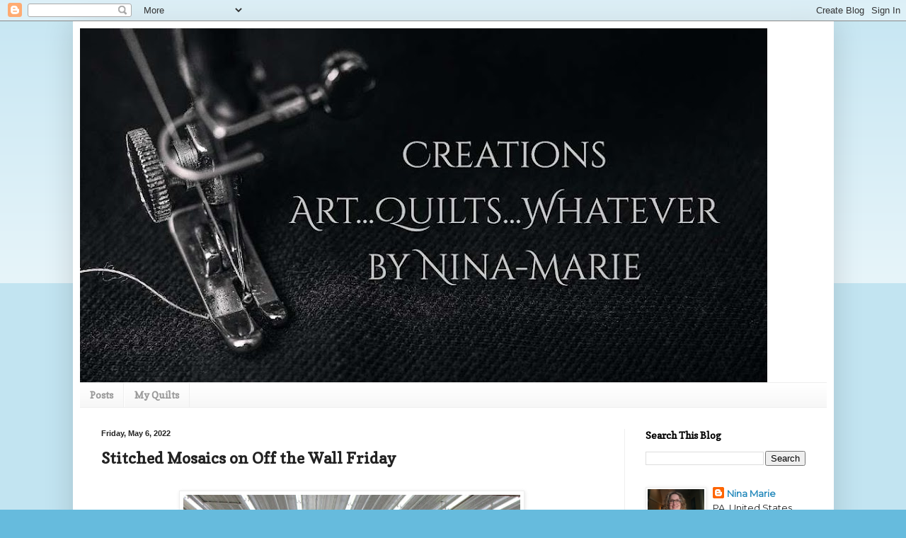

--- FILE ---
content_type: text/html; charset=UTF-8
request_url: https://ninamariesayre.blogspot.com/2022/05/stitched-mosaics-on-off-wall-friday.html
body_size: 24889
content:
<!DOCTYPE html>
<html class='v2' dir='ltr' lang='en'>
<head>
<link href='https://www.blogger.com/static/v1/widgets/335934321-css_bundle_v2.css' rel='stylesheet' type='text/css'/>
<meta content='width=1100' name='viewport'/>
<meta content='text/html; charset=UTF-8' http-equiv='Content-Type'/>
<meta content='blogger' name='generator'/>
<link href='https://ninamariesayre.blogspot.com/favicon.ico' rel='icon' type='image/x-icon'/>
<link href='https://ninamariesayre.blogspot.com/2022/05/stitched-mosaics-on-off-wall-friday.html' rel='canonical'/>
<link rel="alternate" type="application/atom+xml" title="Creations -  Quilts, Art, Whatever by Nina-Marie Sayre - Atom" href="https://ninamariesayre.blogspot.com/feeds/posts/default" />
<link rel="alternate" type="application/rss+xml" title="Creations -  Quilts, Art, Whatever by Nina-Marie Sayre - RSS" href="https://ninamariesayre.blogspot.com/feeds/posts/default?alt=rss" />
<link rel="service.post" type="application/atom+xml" title="Creations -  Quilts, Art, Whatever by Nina-Marie Sayre - Atom" href="https://www.blogger.com/feeds/4364828980944336570/posts/default" />

<link rel="alternate" type="application/atom+xml" title="Creations -  Quilts, Art, Whatever by Nina-Marie Sayre - Atom" href="https://ninamariesayre.blogspot.com/feeds/6407222062511198546/comments/default" />
<!--Can't find substitution for tag [blog.ieCssRetrofitLinks]-->
<link href='https://blogger.googleusercontent.com/img/b/R29vZ2xl/AVvXsEhjRCDVx1b7ENrBluPtbrQNdW2ol80-muac3Zlgv-xQ8idYGkx0v9ixyouBotnKNFARV1Yht4IG-4GIIpn4JAOAZ-pq0n2Z1s46CkfxsdxwoSgSeqb890CBTM3hrqTH242sT6hovz0xpCl7KBJEY3EQQ8sIiJt-iL6ikJH6NqIl6QOcKUDfKEsTKkUvpQ/w476-h422/IMG_1462.JPG' rel='image_src'/>
<meta content='https://ninamariesayre.blogspot.com/2022/05/stitched-mosaics-on-off-wall-friday.html' property='og:url'/>
<meta content='Stitched Mosaics on Off the Wall Friday' property='og:title'/>
<meta content='' property='og:description'/>
<meta content='https://blogger.googleusercontent.com/img/b/R29vZ2xl/AVvXsEhjRCDVx1b7ENrBluPtbrQNdW2ol80-muac3Zlgv-xQ8idYGkx0v9ixyouBotnKNFARV1Yht4IG-4GIIpn4JAOAZ-pq0n2Z1s46CkfxsdxwoSgSeqb890CBTM3hrqTH242sT6hovz0xpCl7KBJEY3EQQ8sIiJt-iL6ikJH6NqIl6QOcKUDfKEsTKkUvpQ/w1200-h630-p-k-no-nu/IMG_1462.JPG' property='og:image'/>
<title>Creations -  Quilts, Art, Whatever by Nina-Marie Sayre: Stitched Mosaics on Off the Wall Friday</title>
<style type='text/css'>@font-face{font-family:'Copse';font-style:normal;font-weight:400;font-display:swap;src:url(//fonts.gstatic.com/s/copse/v16/11hPGpDKz1rGb3dkFEmDUq-B.woff2)format('woff2');unicode-range:U+0000-00FF,U+0131,U+0152-0153,U+02BB-02BC,U+02C6,U+02DA,U+02DC,U+0304,U+0308,U+0329,U+2000-206F,U+20AC,U+2122,U+2191,U+2193,U+2212,U+2215,U+FEFF,U+FFFD;}@font-face{font-family:'Montserrat';font-style:normal;font-weight:400;font-display:swap;src:url(//fonts.gstatic.com/s/montserrat/v31/JTUHjIg1_i6t8kCHKm4532VJOt5-QNFgpCtr6Hw0aXp-p7K4KLjztg.woff2)format('woff2');unicode-range:U+0460-052F,U+1C80-1C8A,U+20B4,U+2DE0-2DFF,U+A640-A69F,U+FE2E-FE2F;}@font-face{font-family:'Montserrat';font-style:normal;font-weight:400;font-display:swap;src:url(//fonts.gstatic.com/s/montserrat/v31/JTUHjIg1_i6t8kCHKm4532VJOt5-QNFgpCtr6Hw9aXp-p7K4KLjztg.woff2)format('woff2');unicode-range:U+0301,U+0400-045F,U+0490-0491,U+04B0-04B1,U+2116;}@font-face{font-family:'Montserrat';font-style:normal;font-weight:400;font-display:swap;src:url(//fonts.gstatic.com/s/montserrat/v31/JTUHjIg1_i6t8kCHKm4532VJOt5-QNFgpCtr6Hw2aXp-p7K4KLjztg.woff2)format('woff2');unicode-range:U+0102-0103,U+0110-0111,U+0128-0129,U+0168-0169,U+01A0-01A1,U+01AF-01B0,U+0300-0301,U+0303-0304,U+0308-0309,U+0323,U+0329,U+1EA0-1EF9,U+20AB;}@font-face{font-family:'Montserrat';font-style:normal;font-weight:400;font-display:swap;src:url(//fonts.gstatic.com/s/montserrat/v31/JTUHjIg1_i6t8kCHKm4532VJOt5-QNFgpCtr6Hw3aXp-p7K4KLjztg.woff2)format('woff2');unicode-range:U+0100-02BA,U+02BD-02C5,U+02C7-02CC,U+02CE-02D7,U+02DD-02FF,U+0304,U+0308,U+0329,U+1D00-1DBF,U+1E00-1E9F,U+1EF2-1EFF,U+2020,U+20A0-20AB,U+20AD-20C0,U+2113,U+2C60-2C7F,U+A720-A7FF;}@font-face{font-family:'Montserrat';font-style:normal;font-weight:400;font-display:swap;src:url(//fonts.gstatic.com/s/montserrat/v31/JTUHjIg1_i6t8kCHKm4532VJOt5-QNFgpCtr6Hw5aXp-p7K4KLg.woff2)format('woff2');unicode-range:U+0000-00FF,U+0131,U+0152-0153,U+02BB-02BC,U+02C6,U+02DA,U+02DC,U+0304,U+0308,U+0329,U+2000-206F,U+20AC,U+2122,U+2191,U+2193,U+2212,U+2215,U+FEFF,U+FFFD;}</style>
<style id='page-skin-1' type='text/css'><!--
/*
-----------------------------------------------
Blogger Template Style
Name:     Simple
Designer: Blogger
URL:      www.blogger.com
----------------------------------------------- */
/* Content
----------------------------------------------- */
body {
font: normal normal 13px Montserrat;
color: #222222;
background: #66bbdd none repeat scroll top left;
padding: 0 40px 40px 40px;
}
html body .region-inner {
min-width: 0;
max-width: 100%;
width: auto;
}
h2 {
font-size: 22px;
}
a:link {
text-decoration:none;
color: #2288bb;
}
a:visited {
text-decoration:none;
color: #2288bb;
}
a:hover {
text-decoration:underline;
color: #33aaff;
}
.body-fauxcolumn-outer .fauxcolumn-inner {
background: transparent url(https://resources.blogblog.com/blogblog/data/1kt/simple/body_gradient_tile_light.png) repeat scroll top left;
_background-image: none;
}
.body-fauxcolumn-outer .cap-top {
position: absolute;
z-index: 1;
height: 400px;
width: 100%;
}
.body-fauxcolumn-outer .cap-top .cap-left {
width: 100%;
background: transparent url(https://resources.blogblog.com/blogblog/data/1kt/simple/gradients_light.png) repeat-x scroll top left;
_background-image: none;
}
.content-outer {
-moz-box-shadow: 0 0 40px rgba(0, 0, 0, .15);
-webkit-box-shadow: 0 0 5px rgba(0, 0, 0, .15);
-goog-ms-box-shadow: 0 0 10px #333333;
box-shadow: 0 0 40px rgba(0, 0, 0, .15);
margin-bottom: 1px;
}
.content-inner {
padding: 10px 10px;
}
.content-inner {
background-color: #ffffff;
}
/* Header
----------------------------------------------- */
.header-outer {
background: transparent none repeat-x scroll 0 -400px;
_background-image: none;
}
.Header h1 {
font: normal normal 60px Arial, Tahoma, Helvetica, FreeSans, sans-serif;
color: #3399bb;
text-shadow: -1px -1px 1px rgba(0, 0, 0, .2);
}
.Header h1 a {
color: #3399bb;
}
.Header .description {
font-size: 140%;
color: #777777;
}
.header-inner .Header .titlewrapper {
padding: 22px 30px;
}
.header-inner .Header .descriptionwrapper {
padding: 0 30px;
}
/* Tabs
----------------------------------------------- */
.tabs-inner .section:first-child {
border-top: 1px solid #eeeeee;
}
.tabs-inner .section:first-child ul {
margin-top: -1px;
border-top: 1px solid #eeeeee;
border-left: 0 solid #eeeeee;
border-right: 0 solid #eeeeee;
}
.tabs-inner .widget ul {
background: #f5f5f5 url(https://resources.blogblog.com/blogblog/data/1kt/simple/gradients_light.png) repeat-x scroll 0 -800px;
_background-image: none;
border-bottom: 1px solid #eeeeee;
margin-top: 0;
margin-left: -30px;
margin-right: -30px;
}
.tabs-inner .widget li a {
display: inline-block;
padding: .6em 1em;
font: normal bold 14px Copse;
color: #999999;
border-left: 1px solid #ffffff;
border-right: 1px solid #eeeeee;
}
.tabs-inner .widget li:first-child a {
border-left: none;
}
.tabs-inner .widget li.selected a, .tabs-inner .widget li a:hover {
color: #000000;
background-color: #eeeeee;
text-decoration: none;
}
/* Columns
----------------------------------------------- */
.main-outer {
border-top: 0 solid #eeeeee;
}
.fauxcolumn-left-outer .fauxcolumn-inner {
border-right: 1px solid #eeeeee;
}
.fauxcolumn-right-outer .fauxcolumn-inner {
border-left: 1px solid #eeeeee;
}
/* Headings
----------------------------------------------- */
div.widget > h2,
div.widget h2.title {
margin: 0 0 1em 0;
font: normal bold 14px Copse;
color: #000000;
}
/* Widgets
----------------------------------------------- */
.widget .zippy {
color: #999999;
text-shadow: 2px 2px 1px rgba(0, 0, 0, .1);
}
.widget .popular-posts ul {
list-style: none;
}
/* Posts
----------------------------------------------- */
h2.date-header {
font: normal bold 11px Arial, Tahoma, Helvetica, FreeSans, sans-serif;
}
.date-header span {
background-color: transparent;
color: #222222;
padding: inherit;
letter-spacing: inherit;
margin: inherit;
}
.main-inner {
padding-top: 30px;
padding-bottom: 30px;
}
.main-inner .column-center-inner {
padding: 0 15px;
}
.main-inner .column-center-inner .section {
margin: 0 15px;
}
.post {
margin: 0 0 25px 0;
}
h3.post-title, .comments h4 {
font: normal bold 22px Copse;
margin: .75em 0 0;
}
.post-body {
font-size: 110%;
line-height: 1.4;
position: relative;
}
.post-body img, .post-body .tr-caption-container, .Profile img, .Image img,
.BlogList .item-thumbnail img {
padding: 2px;
background: #ffffff;
border: 1px solid #eeeeee;
-moz-box-shadow: 1px 1px 5px rgba(0, 0, 0, .1);
-webkit-box-shadow: 1px 1px 5px rgba(0, 0, 0, .1);
box-shadow: 1px 1px 5px rgba(0, 0, 0, .1);
}
.post-body img, .post-body .tr-caption-container {
padding: 5px;
}
.post-body .tr-caption-container {
color: #222222;
}
.post-body .tr-caption-container img {
padding: 0;
background: transparent;
border: none;
-moz-box-shadow: 0 0 0 rgba(0, 0, 0, .1);
-webkit-box-shadow: 0 0 0 rgba(0, 0, 0, .1);
box-shadow: 0 0 0 rgba(0, 0, 0, .1);
}
.post-header {
margin: 0 0 1.5em;
line-height: 1.6;
font-size: 90%;
}
.post-footer {
margin: 20px -2px 0;
padding: 5px 10px;
color: #666666;
background-color: #f9f9f9;
border-bottom: 1px solid #eeeeee;
line-height: 1.6;
font-size: 90%;
}
#comments .comment-author {
padding-top: 1.5em;
border-top: 1px solid #eeeeee;
background-position: 0 1.5em;
}
#comments .comment-author:first-child {
padding-top: 0;
border-top: none;
}
.avatar-image-container {
margin: .2em 0 0;
}
#comments .avatar-image-container img {
border: 1px solid #eeeeee;
}
/* Comments
----------------------------------------------- */
.comments .comments-content .icon.blog-author {
background-repeat: no-repeat;
background-image: url([data-uri]);
}
.comments .comments-content .loadmore a {
border-top: 1px solid #999999;
border-bottom: 1px solid #999999;
}
.comments .comment-thread.inline-thread {
background-color: #f9f9f9;
}
.comments .continue {
border-top: 2px solid #999999;
}
/* Accents
---------------------------------------------- */
.section-columns td.columns-cell {
border-left: 1px solid #eeeeee;
}
.blog-pager {
background: transparent none no-repeat scroll top center;
}
.blog-pager-older-link, .home-link,
.blog-pager-newer-link {
background-color: #ffffff;
padding: 5px;
}
.footer-outer {
border-top: 0 dashed #bbbbbb;
}
/* Mobile
----------------------------------------------- */
body.mobile  {
background-size: auto;
}
.mobile .body-fauxcolumn-outer {
background: transparent none repeat scroll top left;
}
.mobile .body-fauxcolumn-outer .cap-top {
background-size: 100% auto;
}
.mobile .content-outer {
-webkit-box-shadow: 0 0 3px rgba(0, 0, 0, .15);
box-shadow: 0 0 3px rgba(0, 0, 0, .15);
}
.mobile .tabs-inner .widget ul {
margin-left: 0;
margin-right: 0;
}
.mobile .post {
margin: 0;
}
.mobile .main-inner .column-center-inner .section {
margin: 0;
}
.mobile .date-header span {
padding: 0.1em 10px;
margin: 0 -10px;
}
.mobile h3.post-title {
margin: 0;
}
.mobile .blog-pager {
background: transparent none no-repeat scroll top center;
}
.mobile .footer-outer {
border-top: none;
}
.mobile .main-inner, .mobile .footer-inner {
background-color: #ffffff;
}
.mobile-index-contents {
color: #222222;
}
.mobile-link-button {
background-color: #2288bb;
}
.mobile-link-button a:link, .mobile-link-button a:visited {
color: #ffffff;
}
.mobile .tabs-inner .section:first-child {
border-top: none;
}
.mobile .tabs-inner .PageList .widget-content {
background-color: #eeeeee;
color: #000000;
border-top: 1px solid #eeeeee;
border-bottom: 1px solid #eeeeee;
}
.mobile .tabs-inner .PageList .widget-content .pagelist-arrow {
border-left: 1px solid #eeeeee;
}

--></style>
<style id='template-skin-1' type='text/css'><!--
body {
min-width: 1075px;
}
.content-outer, .content-fauxcolumn-outer, .region-inner {
min-width: 1075px;
max-width: 1075px;
_width: 1075px;
}
.main-inner .columns {
padding-left: 0;
padding-right: 286px;
}
.main-inner .fauxcolumn-center-outer {
left: 0;
right: 286px;
/* IE6 does not respect left and right together */
_width: expression(this.parentNode.offsetWidth -
parseInt("0") -
parseInt("286px") + 'px');
}
.main-inner .fauxcolumn-left-outer {
width: 0;
}
.main-inner .fauxcolumn-right-outer {
width: 286px;
}
.main-inner .column-left-outer {
width: 0;
right: 100%;
margin-left: -0;
}
.main-inner .column-right-outer {
width: 286px;
margin-right: -286px;
}
#layout {
min-width: 0;
}
#layout .content-outer {
min-width: 0;
width: 800px;
}
#layout .region-inner {
min-width: 0;
width: auto;
}
body#layout div.add_widget {
padding: 8px;
}
body#layout div.add_widget a {
margin-left: 32px;
}
--></style>
<script type='text/javascript'>
        (function(i,s,o,g,r,a,m){i['GoogleAnalyticsObject']=r;i[r]=i[r]||function(){
        (i[r].q=i[r].q||[]).push(arguments)},i[r].l=1*new Date();a=s.createElement(o),
        m=s.getElementsByTagName(o)[0];a.async=1;a.src=g;m.parentNode.insertBefore(a,m)
        })(window,document,'script','https://www.google-analytics.com/analytics.js','ga');
        ga('create', 'UA-35128834-1', 'auto', 'blogger');
        ga('blogger.send', 'pageview');
      </script>
<link href='https://www.blogger.com/dyn-css/authorization.css?targetBlogID=4364828980944336570&amp;zx=a7c88570-e6be-42e1-a8b0-53b706a3506a' media='none' onload='if(media!=&#39;all&#39;)media=&#39;all&#39;' rel='stylesheet'/><noscript><link href='https://www.blogger.com/dyn-css/authorization.css?targetBlogID=4364828980944336570&amp;zx=a7c88570-e6be-42e1-a8b0-53b706a3506a' rel='stylesheet'/></noscript>
<meta name='google-adsense-platform-account' content='ca-host-pub-1556223355139109'/>
<meta name='google-adsense-platform-domain' content='blogspot.com'/>

</head>
<body class='loading variant-pale'>
<div class='navbar section' id='navbar' name='Navbar'><div class='widget Navbar' data-version='1' id='Navbar1'><script type="text/javascript">
    function setAttributeOnload(object, attribute, val) {
      if(window.addEventListener) {
        window.addEventListener('load',
          function(){ object[attribute] = val; }, false);
      } else {
        window.attachEvent('onload', function(){ object[attribute] = val; });
      }
    }
  </script>
<div id="navbar-iframe-container"></div>
<script type="text/javascript" src="https://apis.google.com/js/platform.js"></script>
<script type="text/javascript">
      gapi.load("gapi.iframes:gapi.iframes.style.bubble", function() {
        if (gapi.iframes && gapi.iframes.getContext) {
          gapi.iframes.getContext().openChild({
              url: 'https://www.blogger.com/navbar/4364828980944336570?po\x3d6407222062511198546\x26origin\x3dhttps://ninamariesayre.blogspot.com',
              where: document.getElementById("navbar-iframe-container"),
              id: "navbar-iframe"
          });
        }
      });
    </script><script type="text/javascript">
(function() {
var script = document.createElement('script');
script.type = 'text/javascript';
script.src = '//pagead2.googlesyndication.com/pagead/js/google_top_exp.js';
var head = document.getElementsByTagName('head')[0];
if (head) {
head.appendChild(script);
}})();
</script>
</div></div>
<div class='body-fauxcolumns'>
<div class='fauxcolumn-outer body-fauxcolumn-outer'>
<div class='cap-top'>
<div class='cap-left'></div>
<div class='cap-right'></div>
</div>
<div class='fauxborder-left'>
<div class='fauxborder-right'></div>
<div class='fauxcolumn-inner'>
</div>
</div>
<div class='cap-bottom'>
<div class='cap-left'></div>
<div class='cap-right'></div>
</div>
</div>
</div>
<div class='content'>
<div class='content-fauxcolumns'>
<div class='fauxcolumn-outer content-fauxcolumn-outer'>
<div class='cap-top'>
<div class='cap-left'></div>
<div class='cap-right'></div>
</div>
<div class='fauxborder-left'>
<div class='fauxborder-right'></div>
<div class='fauxcolumn-inner'>
</div>
</div>
<div class='cap-bottom'>
<div class='cap-left'></div>
<div class='cap-right'></div>
</div>
</div>
</div>
<div class='content-outer'>
<div class='content-cap-top cap-top'>
<div class='cap-left'></div>
<div class='cap-right'></div>
</div>
<div class='fauxborder-left content-fauxborder-left'>
<div class='fauxborder-right content-fauxborder-right'></div>
<div class='content-inner'>
<header>
<div class='header-outer'>
<div class='header-cap-top cap-top'>
<div class='cap-left'></div>
<div class='cap-right'></div>
</div>
<div class='fauxborder-left header-fauxborder-left'>
<div class='fauxborder-right header-fauxborder-right'></div>
<div class='region-inner header-inner'>
<div class='header section' id='header' name='Header'><div class='widget Header' data-version='1' id='Header1'>
<div id='header-inner'>
<a href='https://ninamariesayre.blogspot.com/' style='display: block'>
<img alt='Creations -  Quilts, Art, Whatever by Nina-Marie Sayre' height='500px; ' id='Header1_headerimg' src='https://blogger.googleusercontent.com/img/a/AVvXsEhlCec7WRG62wrfsMzGhAhMS67SBG1lhiF1gSA-PSrMtaTwCWCDClFqaV4f5xD-9q5-L-bf-EMPD_LJdJhf0jkX9PEq9YSRGcitLfiK9nFbz5NzVKLV17SHLG2-a98YG7Q6Jpr9-Bjljb1pnxdHHjP04wbLhjpOmGmEoaWI6-cZ_-12ekPDesQppDNHkvcU=s971' style='display: block' width='971px; '/>
</a>
</div>
</div></div>
</div>
</div>
<div class='header-cap-bottom cap-bottom'>
<div class='cap-left'></div>
<div class='cap-right'></div>
</div>
</div>
</header>
<div class='tabs-outer'>
<div class='tabs-cap-top cap-top'>
<div class='cap-left'></div>
<div class='cap-right'></div>
</div>
<div class='fauxborder-left tabs-fauxborder-left'>
<div class='fauxborder-right tabs-fauxborder-right'></div>
<div class='region-inner tabs-inner'>
<div class='tabs section' id='crosscol' name='Cross-Column'><div class='widget PageList' data-version='1' id='PageList1'>
<div class='widget-content'>
<ul>
<li>
<a href='https://ninamariesayre.blogspot.com/'>Posts</a>
</li>
<li>
<a href='https://ninamariesayre.blogspot.com/p/my-quilts.html'>My Quilts</a>
</li>
</ul>
<div class='clear'></div>
</div>
</div></div>
<div class='tabs no-items section' id='crosscol-overflow' name='Cross-Column 2'></div>
</div>
</div>
<div class='tabs-cap-bottom cap-bottom'>
<div class='cap-left'></div>
<div class='cap-right'></div>
</div>
</div>
<div class='main-outer'>
<div class='main-cap-top cap-top'>
<div class='cap-left'></div>
<div class='cap-right'></div>
</div>
<div class='fauxborder-left main-fauxborder-left'>
<div class='fauxborder-right main-fauxborder-right'></div>
<div class='region-inner main-inner'>
<div class='columns fauxcolumns'>
<div class='fauxcolumn-outer fauxcolumn-center-outer'>
<div class='cap-top'>
<div class='cap-left'></div>
<div class='cap-right'></div>
</div>
<div class='fauxborder-left'>
<div class='fauxborder-right'></div>
<div class='fauxcolumn-inner'>
</div>
</div>
<div class='cap-bottom'>
<div class='cap-left'></div>
<div class='cap-right'></div>
</div>
</div>
<div class='fauxcolumn-outer fauxcolumn-left-outer'>
<div class='cap-top'>
<div class='cap-left'></div>
<div class='cap-right'></div>
</div>
<div class='fauxborder-left'>
<div class='fauxborder-right'></div>
<div class='fauxcolumn-inner'>
</div>
</div>
<div class='cap-bottom'>
<div class='cap-left'></div>
<div class='cap-right'></div>
</div>
</div>
<div class='fauxcolumn-outer fauxcolumn-right-outer'>
<div class='cap-top'>
<div class='cap-left'></div>
<div class='cap-right'></div>
</div>
<div class='fauxborder-left'>
<div class='fauxborder-right'></div>
<div class='fauxcolumn-inner'>
</div>
</div>
<div class='cap-bottom'>
<div class='cap-left'></div>
<div class='cap-right'></div>
</div>
</div>
<!-- corrects IE6 width calculation -->
<div class='columns-inner'>
<div class='column-center-outer'>
<div class='column-center-inner'>
<div class='main section' id='main' name='Main'><div class='widget Blog' data-version='1' id='Blog1'>
<div class='blog-posts hfeed'>

          <div class="date-outer">
        
<h2 class='date-header'><span>Friday, May 6, 2022</span></h2>

          <div class="date-posts">
        
<div class='post-outer'>
<div class='post hentry uncustomized-post-template' itemprop='blogPost' itemscope='itemscope' itemtype='http://schema.org/BlogPosting'>
<meta content='https://blogger.googleusercontent.com/img/b/R29vZ2xl/AVvXsEhjRCDVx1b7ENrBluPtbrQNdW2ol80-muac3Zlgv-xQ8idYGkx0v9ixyouBotnKNFARV1Yht4IG-4GIIpn4JAOAZ-pq0n2Z1s46CkfxsdxwoSgSeqb890CBTM3hrqTH242sT6hovz0xpCl7KBJEY3EQQ8sIiJt-iL6ikJH6NqIl6QOcKUDfKEsTKkUvpQ/w476-h422/IMG_1462.JPG' itemprop='image_url'/>
<meta content='4364828980944336570' itemprop='blogId'/>
<meta content='6407222062511198546' itemprop='postId'/>
<a name='6407222062511198546'></a>
<h3 class='post-title entry-title' itemprop='name'>
Stitched Mosaics on Off the Wall Friday
</h3>
<div class='post-header'>
<div class='post-header-line-1'></div>
</div>
<div class='post-body entry-content' id='post-body-6407222062511198546' itemprop='description articleBody'>
<div class="separator" style="clear: both;"><a href="https://blogger.googleusercontent.com/img/b/R29vZ2xl/AVvXsEhjRCDVx1b7ENrBluPtbrQNdW2ol80-muac3Zlgv-xQ8idYGkx0v9ixyouBotnKNFARV1Yht4IG-4GIIpn4JAOAZ-pq0n2Z1s46CkfxsdxwoSgSeqb890CBTM3hrqTH242sT6hovz0xpCl7KBJEY3EQQ8sIiJt-iL6ikJH6NqIl6QOcKUDfKEsTKkUvpQ/s1536/IMG_1462.JPG" style="display: block; padding: 1em 0px; text-align: center;"><img alt="" border="0" data-original-height="1361" data-original-width="1536" height="422" src="https://blogger.googleusercontent.com/img/b/R29vZ2xl/AVvXsEhjRCDVx1b7ENrBluPtbrQNdW2ol80-muac3Zlgv-xQ8idYGkx0v9ixyouBotnKNFARV1Yht4IG-4GIIpn4JAOAZ-pq0n2Z1s46CkfxsdxwoSgSeqb890CBTM3hrqTH242sT6hovz0xpCl7KBJEY3EQQ8sIiJt-iL6ikJH6NqIl6QOcKUDfKEsTKkUvpQ/w476-h422/IMG_1462.JPG" width="476" /></a></div>
<p></p><div class="separator" style="clear: both; text-align: center;"><a href="https://blogger.googleusercontent.com/img/b/R29vZ2xl/AVvXsEhrJfr-iFtTT5oy2PbWO3xsG47-BErbCRIbjvqegNYM9sa0wxcWMF94ONtjfyj488wpehhvZhUnyhBqd-19jB53SkMUipoQyOQbQRO-z5k3q_EjAYAZzjgCpW59H39bDwIfO138L0qCipSiC_ox4nxlqbrZu9bZ5rGFOD0R5_VPbC-CAk5MO0ZDoI6ISg/s6016/tarr2022-05-04%20at%203.02.16%20PM%207.jpg" style="clear: left; float: left; margin-bottom: 1em; margin-right: 1em;"><img border="0" data-original-height="6016" data-original-width="4016" height="320" src="https://blogger.googleusercontent.com/img/b/R29vZ2xl/AVvXsEhrJfr-iFtTT5oy2PbWO3xsG47-BErbCRIbjvqegNYM9sa0wxcWMF94ONtjfyj488wpehhvZhUnyhBqd-19jB53SkMUipoQyOQbQRO-z5k3q_EjAYAZzjgCpW59H39bDwIfO138L0qCipSiC_ox4nxlqbrZu9bZ5rGFOD0R5_VPbC-CAk5MO0ZDoI6ISg/w214-h320/tarr2022-05-04%20at%203.02.16%20PM%207.jpg" width="214" /></a></div><p></p><p>You'd think after 30 years of quilting, I'd have learned every clever way to sew together fabric, right?!&nbsp; Apparently not.&nbsp; This week, I'm here at Marc Adams School of Woodworking taking a <b>Stitched Mosaics class from Timna Tarr. <span style="font-size: large;">Wow!</span></b>&nbsp; Am I having fun!&nbsp; I'm not sure what is more amusing...learning a new process of translating a favorite photo into an art quilt or being surrounded by a bunch of people who have no idea what quilting is beyond that its something that goes on a bed.&nbsp; Let's just say that the ladies in my class have been taking some time to re-educate the woodworkers in the other classes this week.</p><p>The process seems deceptively easy.&nbsp; Blow up your favorite photo, grid it out into&nbsp; 2" squares, chose fabrics to match the photo, and sew them all together.&nbsp; No problem right?!&nbsp; <i>Welllllll,</i> there is a bit more to it than that.&nbsp; Timna has taught us all the skill of <b>prepared turn under machine applique using Best Press starch </b>which is useful in all sorts of applications.&nbsp; Here though, we used it to do the blocks that had more than one color in them.&nbsp; Plus the whole process is a great exercise in value and color!&nbsp; It's enough to make your head spin!!&nbsp; It all adds up to a week of a lot of thinking, sewing, and Advil.</p><p>So here is the play by play...</p><p><span style="font-size: large;"><b>Day 1:</b></span>&nbsp; This is what I'm trying to make</p><div class="separator" style="clear: both; text-align: center;"><a href="https://blogger.googleusercontent.com/img/b/R29vZ2xl/AVvXsEh1hODC1cwGVoC7RQVkThJcajR_XjRlEarNo5F_ZrN9wXPNcdnA9bPWe5QUyGq2pLiH2a_iLpcHWTCAGdoTpZgpF9D8ciPP0NerRm-PDl_aiYmXArmOUkWyNguD_Ke4U_EAmlliFCX_ePkL6-Ya7Mc7akqMRIHYkB9oikREUyciIQ8PERr5H0EgpVRy1A/s4000/Tessa%20Senior-0045.jpg" style="margin-left: 1em; margin-right: 1em;"><img border="0" data-original-height="2667" data-original-width="4000" height="266" src="https://blogger.googleusercontent.com/img/b/R29vZ2xl/AVvXsEh1hODC1cwGVoC7RQVkThJcajR_XjRlEarNo5F_ZrN9wXPNcdnA9bPWe5QUyGq2pLiH2a_iLpcHWTCAGdoTpZgpF9D8ciPP0NerRm-PDl_aiYmXArmOUkWyNguD_Ke4U_EAmlliFCX_ePkL6-Ya7Mc7akqMRIHYkB9oikREUyciIQ8PERr5H0EgpVRy1A/w400-h266/Tessa%20Senior-0045.jpg" width="400" /></a></div><br /><p><br /></p><p>This is where I was the first day....</p><div class="separator" style="clear: both; text-align: center;"><a href="https://blogger.googleusercontent.com/img/b/R29vZ2xl/AVvXsEjH3yYHD7hwcCUgeiUKh9xMKGT7WORuRMqQfYpT_gOwA_V4jQeQQC_JjufdTjbRbPkmOzX18-T6e5od3BhgxBMrgheqWjTr1ljcBfJgWb_8WJLXAZDHtWAiWMHwiw4jHdFEfPbqDmjyam2AforLwSvN8WWwgvGy61irk40qirN82aCntZJc33tWcy9vUA/s4032/279363188_578365850575600_7085290136231077544_n%20(1).jpg" style="margin-left: 1em; margin-right: 1em;"><img border="0" data-original-height="3024" data-original-width="4032" height="300" src="https://blogger.googleusercontent.com/img/b/R29vZ2xl/AVvXsEjH3yYHD7hwcCUgeiUKh9xMKGT7WORuRMqQfYpT_gOwA_V4jQeQQC_JjufdTjbRbPkmOzX18-T6e5od3BhgxBMrgheqWjTr1ljcBfJgWb_8WJLXAZDHtWAiWMHwiw4jHdFEfPbqDmjyam2AforLwSvN8WWwgvGy61irk40qirN82aCntZJc33tWcy9vUA/w400-h300/279363188_578365850575600_7085290136231077544_n%20(1).jpg" width="400" /></a></div><div class="separator" style="clear: both; text-align: center;"><br /></div><div class="separator" style="clear: both; text-align: left;">Not too hard...the background was very reminiscent of putting together the watercolor quilts of the early 2000's</div><p><b><span style="font-size: large;">Day 2:</span></b>&nbsp; I spent the day getting a lot of the background sewn together ....started working on Tessa's hair, worked&nbsp; out the issues with her lace dress using the backside of light flower fabrics and started getting her hair together. (sorry it's blurry - the florescent lights threw off my camera)</p><div class="separator" style="clear: both; text-align: center;"><a href="https://blogger.googleusercontent.com/img/b/R29vZ2xl/AVvXsEhyLW2aYslnGWChDeOKATR7ARifdUtQ_Ht11adXd0MnMD_QsDgiNNc_zmgB-4_0EZIF-qBmKl9SbM49PGhVK6I8XQUrr-6784hyz-zEZXEE7n9Vvx_p1pldQWdS75vin8mtd5QOH9lI4Zeu5t1jVbAi81Z5DAd9AoTqL1VxatLKxPT3bc4jGJLYsqG4_Q/s4032/279255211_878062043591520_8612516205519878475_n.jpg" style="margin-left: 1em; margin-right: 1em;"><img border="0" data-original-height="3024" data-original-width="4032" height="300" src="https://blogger.googleusercontent.com/img/b/R29vZ2xl/AVvXsEhyLW2aYslnGWChDeOKATR7ARifdUtQ_Ht11adXd0MnMD_QsDgiNNc_zmgB-4_0EZIF-qBmKl9SbM49PGhVK6I8XQUrr-6784hyz-zEZXEE7n9Vvx_p1pldQWdS75vin8mtd5QOH9lI4Zeu5t1jVbAi81Z5DAd9AoTqL1VxatLKxPT3bc4jGJLYsqG4_Q/w400-h300/279255211_878062043591520_8612516205519878475_n.jpg" width="400" /></a></div><br /><p><br /></p><p><span style="font-size: large;"><b>Day 3: </b></span>Finally tried the machine applique process...<b><i>only</i></b> had to do the block over 3 times to get it right!&nbsp; I did work out a system where I would prepare several blocks that needed to be applique and then sew them all at once which worked out nicely.&nbsp; The right side came together nicely and I found just the right fabric for the Queen Anne Lace Flowers...an RJR snowflake fabric!</p><div class="separator" style="clear: both; text-align: center;"><a href="https://blogger.googleusercontent.com/img/b/R29vZ2xl/AVvXsEhnxFa25O2C_gZemH3Wm7_Zr3L1ncp24XEpIIzZiEDI2WpayXP2R1hBPvgpgJ22fvt8tir9uJs5hVu3wg16lV1rjPJkmLJBejnQAQ_odb5f1VzS71XeBmVn7PiCCw5wGBsXVeWQQ_aQk62GczIq2e3wywWYGWGjitb3dmXX_SNXFFNF4W4blvJaDyB65A/s4032/Day3.jpg" style="margin-left: 1em; margin-right: 1em;"><img border="0" data-original-height="3024" data-original-width="4032" height="301" src="https://blogger.googleusercontent.com/img/b/R29vZ2xl/AVvXsEhnxFa25O2C_gZemH3Wm7_Zr3L1ncp24XEpIIzZiEDI2WpayXP2R1hBPvgpgJ22fvt8tir9uJs5hVu3wg16lV1rjPJkmLJBejnQAQ_odb5f1VzS71XeBmVn7PiCCw5wGBsXVeWQQ_aQk62GczIq2e3wywWYGWGjitb3dmXX_SNXFFNF4W4blvJaDyB65A/w400-h301/Day3.jpg" width="400" /></a></div><div class="separator" style="clear: both; text-align: center;"><br /></div><div class="separator" style="clear: both; text-align: left;"><b><span style="font-size: large;">Day 4:&nbsp;</span></b> I spent most of the day&nbsp; at the sewing machine.&nbsp; &nbsp;I did finish placing all the fabric on the background and her arms.&nbsp; The face is left&nbsp; for last.&nbsp; &nbsp;I'm finding mistakes here and there, but I am beginning to understand how to manipulate the fabric.&nbsp; One thing I am reminded of is that my Janome Horizon does NOT like monofilament&nbsp; thread.&nbsp; I probably will switch to a nice 80 wt when I get home and give that a try.&nbsp;&nbsp;<div class="separator" style="clear: both; text-align: center;"><a href="https://blogger.googleusercontent.com/img/b/R29vZ2xl/AVvXsEi_ZKAZKbu1g9PWkLvvKUh3aeDg_I8LDo_5u6GosmV7LSJuBGzzpV48PFVdnD8B64QWurRmkVgQJcjceojBQinJgfKLgnaL76DbdExITI45YxLvncLroZrNFgHUH4aoHE6ZMO73YptBBOsCzXgCGYNhObA2xhOSrDEOZuAcnTO12pT0Fywhv4ngzwrD-Q/s4032/279290783_1330587117436361_2387341329522597121_n.jpg" imageanchor="1" style="margin-left: 1em; margin-right: 1em;"><img border="0" data-original-height="3024" data-original-width="4032" height="300" src="https://blogger.googleusercontent.com/img/b/R29vZ2xl/AVvXsEi_ZKAZKbu1g9PWkLvvKUh3aeDg_I8LDo_5u6GosmV7LSJuBGzzpV48PFVdnD8B64QWurRmkVgQJcjceojBQinJgfKLgnaL76DbdExITI45YxLvncLroZrNFgHUH4aoHE6ZMO73YptBBOsCzXgCGYNhObA2xhOSrDEOZuAcnTO12pT0Fywhv4ngzwrD-Q/w400-h300/279290783_1330587117436361_2387341329522597121_n.jpg" width="400" /></a></div><br /></div><div class="separator" style="clear: both; text-align: left;"><br /></div><div class="separator" style="clear: both; text-align: left;">Next week I'll give an over all review of the class and school. Plus want to gush more about Timna and my classmates!&nbsp; &nbsp;Right now I'm having trouble keeping my eyes open!</div><div class="separator" style="clear: both; text-align: left;"><span style="color: #cc0000; font-size: large;"><b><br /></b></span></div><div class="separator" style="clear: both; text-align: left;"><span style="color: #cc0000; font-size: large;"><b>So What Have You Been Up to Creatively?</b></span></div><br /><p><br /></p>

<!--start InLinkz code-->
<div class="inlinkz-widget" data-uuid="351f26a1d5e34fb4adf1e7176aaeec34" style="background-color: #eceff1; border-radius: 7px; font-family: &quot;Helvetica Neue&quot;, Helvetica, Arial, sans-serif; font-size: 16px; margin: 30px 0px; text-align: center; width: 100%;">
<div style="padding: 8px;"><p style="margin-bottom: 15px;">You are invited to the <strong>Inlinkz</strong> link party!</p>
<a href="https://fresh.inlinkz.com/p/351f26a1d5e34fb4adf1e7176aaeec34" rel="nofollow" style="background: rgb(32, 156, 238); border-radius: 4px; color: #efefef; padding: 5px 20px; text-decoration: none;" target="_blank">Click here to enter</a></div></div>
<span style="display: none;"><script async="true" src="https://fresh.inlinkz.com/js/widget/load.js?id=a8b40ada7693d64e5923"></script></span>
<!--end InLinkz code-->
<div style='clear: both;'></div>
</div>
<div class='post-footer'>
<div class='post-footer-line post-footer-line-1'>
<span class='post-author vcard'>
</span>
<span class='post-timestamp'>
</span>
<span class='post-comment-link'>
</span>
<span class='post-icons'>
<span class='item-control blog-admin pid-1727965460'>
<a href='https://www.blogger.com/post-edit.g?blogID=4364828980944336570&postID=6407222062511198546&from=pencil' title='Edit Post'>
<img alt='' class='icon-action' height='18' src='https://resources.blogblog.com/img/icon18_edit_allbkg.gif' width='18'/>
</a>
</span>
</span>
<div class='post-share-buttons goog-inline-block'>
</div>
</div>
<div class='post-footer-line post-footer-line-2'>
<span class='post-labels'>
Labels:
<a href='https://ninamariesayre.blogspot.com/search/label/applique' rel='tag'>applique</a>,
<a href='https://ninamariesayre.blogspot.com/search/label/Off%20the%20Wall%20Fri' rel='tag'>Off the Wall Fri</a>,
<a href='https://ninamariesayre.blogspot.com/search/label/process' rel='tag'>process</a>
</span>
</div>
<div class='post-footer-line post-footer-line-3'>
<span class='post-location'>
</span>
</div>
</div>
</div>
<div class='comments' id='comments'>
<a name='comments'></a>
<h4>8 comments:</h4>
<div id='Blog1_comments-block-wrapper'>
<dl class='avatar-comment-indent' id='comments-block'>
<dt class='comment-author ' id='c8646965825929794366'>
<a name='c8646965825929794366'></a>
<div class="avatar-image-container avatar-stock"><span dir="ltr"><a href="https://www.blogger.com/profile/13565478391571964232" target="" rel="nofollow" onclick="" class="avatar-hovercard" id="av-8646965825929794366-13565478391571964232"><img src="//www.blogger.com/img/blogger_logo_round_35.png" width="35" height="35" alt="" title="Jenny K. Lyon">

</a></span></div>
<a href='https://www.blogger.com/profile/13565478391571964232' rel='nofollow'>Jenny K. Lyon</a>
said...
</dt>
<dd class='comment-body' id='Blog1_cmt-8646965825929794366'>
<p>
This looks so cool and I love that photo! Timna does amazing work and I&#39;m intrigued by what you&#39;re learning
</p>
</dd>
<dd class='comment-footer'>
<span class='comment-timestamp'>
<a href='https://ninamariesayre.blogspot.com/2022/05/stitched-mosaics-on-off-wall-friday.html?showComment=1651822949120#c8646965825929794366' title='comment permalink'>
May 6, 2022 at 3:42&#8239;AM
</a>
<span class='item-control blog-admin pid-1238022503'>
<a class='comment-delete' href='https://www.blogger.com/comment/delete/4364828980944336570/8646965825929794366' title='Delete Comment'>
<img src='https://resources.blogblog.com/img/icon_delete13.gif'/>
</a>
</span>
</span>
</dd>
<dt class='comment-author ' id='c4688220529495621302'>
<a name='c4688220529495621302'></a>
<div class="avatar-image-container vcard"><span dir="ltr"><a href="https://www.blogger.com/profile/11163051875559827310" target="" rel="nofollow" onclick="" class="avatar-hovercard" id="av-4688220529495621302-11163051875559827310"><img src="https://resources.blogblog.com/img/blank.gif" width="35" height="35" class="delayLoad" style="display: none;" longdesc="//blogger.googleusercontent.com/img/b/R29vZ2xl/AVvXsEi_wy_bKUVQmz8AfuDUc_CkJWV_k9B-8Tf8TYjwOL9XIplLyVMAQzhG9M-6Rih6c8nUwz_NJcYJ8VDL3ugiAHV1uT9ECofoOHr2OUa70qmXNyh0zxJ8SZKimlF2VFS583s/s45-c/IMG_5361.jpg" alt="" title="Gretchen Weaver">

<noscript><img src="//blogger.googleusercontent.com/img/b/R29vZ2xl/AVvXsEi_wy_bKUVQmz8AfuDUc_CkJWV_k9B-8Tf8TYjwOL9XIplLyVMAQzhG9M-6Rih6c8nUwz_NJcYJ8VDL3ugiAHV1uT9ECofoOHr2OUa70qmXNyh0zxJ8SZKimlF2VFS583s/s45-c/IMG_5361.jpg" width="35" height="35" class="photo" alt=""></noscript></a></span></div>
<a href='https://www.blogger.com/profile/11163051875559827310' rel='nofollow'>Gretchen Weaver</a>
said...
</dt>
<dd class='comment-body' id='Blog1_cmt-4688220529495621302'>
<p>
I&#39;m glad you had a good learning time at the class. I look forward to seeing your quilt when it&#39;s finished. I have trouble with monofilament thread in my machine also. Happy stitching!
</p>
</dd>
<dd class='comment-footer'>
<span class='comment-timestamp'>
<a href='https://ninamariesayre.blogspot.com/2022/05/stitched-mosaics-on-off-wall-friday.html?showComment=1651829797277#c4688220529495621302' title='comment permalink'>
May 6, 2022 at 5:36&#8239;AM
</a>
<span class='item-control blog-admin pid-201984974'>
<a class='comment-delete' href='https://www.blogger.com/comment/delete/4364828980944336570/4688220529495621302' title='Delete Comment'>
<img src='https://resources.blogblog.com/img/icon_delete13.gif'/>
</a>
</span>
</span>
</dd>
<dt class='comment-author ' id='c6370877179659734046'>
<a name='c6370877179659734046'></a>
<div class="avatar-image-container vcard"><span dir="ltr"><a href="https://www.blogger.com/profile/04079686021190332890" target="" rel="nofollow" onclick="" class="avatar-hovercard" id="av-6370877179659734046-04079686021190332890"><img src="https://resources.blogblog.com/img/blank.gif" width="35" height="35" class="delayLoad" style="display: none;" longdesc="//blogger.googleusercontent.com/img/b/R29vZ2xl/AVvXsEh6tU0-tbM1jxdfiVyleAmGZeWVpTwG99GndJ7mZOoKjmjGN4HVerTdgXw-B2WAlijs9LCDvBvseZgj2IxvvRBYYNlOnpN6JHFlDD5NvJv_eSmZ9NVhi-S4dTOptdcRmQ/s45-c/Pepperell+039.JPG" alt="" title="Julierose">

<noscript><img src="//blogger.googleusercontent.com/img/b/R29vZ2xl/AVvXsEh6tU0-tbM1jxdfiVyleAmGZeWVpTwG99GndJ7mZOoKjmjGN4HVerTdgXw-B2WAlijs9LCDvBvseZgj2IxvvRBYYNlOnpN6JHFlDD5NvJv_eSmZ9NVhi-S4dTOptdcRmQ/s45-c/Pepperell+039.JPG" width="35" height="35" class="photo" alt=""></noscript></a></span></div>
<a href='https://www.blogger.com/profile/04079686021190332890' rel='nofollow'>Julierose</a>
said...
</dt>
<dd class='comment-body' id='Blog1_cmt-6370877179659734046'>
<p>
Your piece is coming together so well--a lovely choice of picture as well as your interpretation coloring...that sounds like a really intense but fun class...hugs Julierose
</p>
</dd>
<dd class='comment-footer'>
<span class='comment-timestamp'>
<a href='https://ninamariesayre.blogspot.com/2022/05/stitched-mosaics-on-off-wall-friday.html?showComment=1651836397187#c6370877179659734046' title='comment permalink'>
May 6, 2022 at 7:26&#8239;AM
</a>
<span class='item-control blog-admin pid-1284157677'>
<a class='comment-delete' href='https://www.blogger.com/comment/delete/4364828980944336570/6370877179659734046' title='Delete Comment'>
<img src='https://resources.blogblog.com/img/icon_delete13.gif'/>
</a>
</span>
</span>
</dd>
<dt class='comment-author ' id='c4084282391915646880'>
<a name='c4084282391915646880'></a>
<div class="avatar-image-container vcard"><span dir="ltr"><a href="https://www.blogger.com/profile/10020294112107230403" target="" rel="nofollow" onclick="" class="avatar-hovercard" id="av-4084282391915646880-10020294112107230403"><img src="https://resources.blogblog.com/img/blank.gif" width="35" height="35" class="delayLoad" style="display: none;" longdesc="//blogger.googleusercontent.com/img/b/R29vZ2xl/AVvXsEiIVqDn6OHvDd-Ob2ZuJJmgjV_o9ffK2lwm2Ds6BOpXNwbu8ARu2COL4y-KX5ASl0bQB8hwN8_6ffwWIkl9Up0kywyvHBGMV8Vug4esSE4d85dYX5ARpLEimatUoMOCcw/s45-c/Susan1.jpg" alt="" title="Susan">

<noscript><img src="//blogger.googleusercontent.com/img/b/R29vZ2xl/AVvXsEiIVqDn6OHvDd-Ob2ZuJJmgjV_o9ffK2lwm2Ds6BOpXNwbu8ARu2COL4y-KX5ASl0bQB8hwN8_6ffwWIkl9Up0kywyvHBGMV8Vug4esSE4d85dYX5ARpLEimatUoMOCcw/s45-c/Susan1.jpg" width="35" height="35" class="photo" alt=""></noscript></a></span></div>
<a href='https://www.blogger.com/profile/10020294112107230403' rel='nofollow'>Susan</a>
said...
</dt>
<dd class='comment-body' id='Blog1_cmt-4084282391915646880'>
<p>
What a fascinating technique. I can&#39;t wait to see the finish!
</p>
</dd>
<dd class='comment-footer'>
<span class='comment-timestamp'>
<a href='https://ninamariesayre.blogspot.com/2022/05/stitched-mosaics-on-off-wall-friday.html?showComment=1651839305799#c4084282391915646880' title='comment permalink'>
May 6, 2022 at 8:15&#8239;AM
</a>
<span class='item-control blog-admin pid-1364981983'>
<a class='comment-delete' href='https://www.blogger.com/comment/delete/4364828980944336570/4084282391915646880' title='Delete Comment'>
<img src='https://resources.blogblog.com/img/icon_delete13.gif'/>
</a>
</span>
</span>
</dd>
<dt class='comment-author ' id='c8280258196617816092'>
<a name='c8280258196617816092'></a>
<div class="avatar-image-container avatar-stock"><span dir="ltr"><a href="https://www.blogger.com/profile/00742453369089261080" target="" rel="nofollow" onclick="" class="avatar-hovercard" id="av-8280258196617816092-00742453369089261080"><img src="//www.blogger.com/img/blogger_logo_round_35.png" width="35" height="35" alt="" title="maggie fellow">

</a></span></div>
<a href='https://www.blogger.com/profile/00742453369089261080' rel='nofollow'>maggie fellow</a>
said...
</dt>
<dd class='comment-body' id='Blog1_cmt-8280258196617816092'>
<p>
so cool
</p>
</dd>
<dd class='comment-footer'>
<span class='comment-timestamp'>
<a href='https://ninamariesayre.blogspot.com/2022/05/stitched-mosaics-on-off-wall-friday.html?showComment=1651842441229#c8280258196617816092' title='comment permalink'>
May 6, 2022 at 9:07&#8239;AM
</a>
<span class='item-control blog-admin pid-102494258'>
<a class='comment-delete' href='https://www.blogger.com/comment/delete/4364828980944336570/8280258196617816092' title='Delete Comment'>
<img src='https://resources.blogblog.com/img/icon_delete13.gif'/>
</a>
</span>
</span>
</dd>
<dt class='comment-author ' id='c2662145209550287273'>
<a name='c2662145209550287273'></a>
<div class="avatar-image-container avatar-stock"><span dir="ltr"><a href="https://www.blogger.com/profile/01752854041728253760" target="" rel="nofollow" onclick="" class="avatar-hovercard" id="av-2662145209550287273-01752854041728253760"><img src="//www.blogger.com/img/blogger_logo_round_35.png" width="35" height="35" alt="" title="Lynda Heines">

</a></span></div>
<a href='https://www.blogger.com/profile/01752854041728253760' rel='nofollow'>Lynda Heines</a>
said...
</dt>
<dd class='comment-body' id='Blog1_cmt-2662145209550287273'>
<p>
That is so cool. Looking forward to knowing more about this technique and your finished piece. Thanks for the inspiration today.
</p>
</dd>
<dd class='comment-footer'>
<span class='comment-timestamp'>
<a href='https://ninamariesayre.blogspot.com/2022/05/stitched-mosaics-on-off-wall-friday.html?showComment=1651842670082#c2662145209550287273' title='comment permalink'>
May 6, 2022 at 9:11&#8239;AM
</a>
<span class='item-control blog-admin pid-2102703430'>
<a class='comment-delete' href='https://www.blogger.com/comment/delete/4364828980944336570/2662145209550287273' title='Delete Comment'>
<img src='https://resources.blogblog.com/img/icon_delete13.gif'/>
</a>
</span>
</span>
</dd>
<dt class='comment-author ' id='c6147469331744722440'>
<a name='c6147469331744722440'></a>
<div class="avatar-image-container vcard"><span dir="ltr"><a href="https://www.blogger.com/profile/05118002481722424842" target="" rel="nofollow" onclick="" class="avatar-hovercard" id="av-6147469331744722440-05118002481722424842"><img src="https://resources.blogblog.com/img/blank.gif" width="35" height="35" class="delayLoad" style="display: none;" longdesc="//2.bp.blogspot.com/-0QhMjkZWrdc/ZPQiPc96X5I/AAAAAAAALP8/E-BOIEulA7E_HGJyxVj7IAs514OCM5CsgCK4BGAYYCw/s35/Abenddaemmerung.jpg" alt="" title="Barbara">

<noscript><img src="//2.bp.blogspot.com/-0QhMjkZWrdc/ZPQiPc96X5I/AAAAAAAALP8/E-BOIEulA7E_HGJyxVj7IAs514OCM5CsgCK4BGAYYCw/s35/Abenddaemmerung.jpg" width="35" height="35" class="photo" alt=""></noscript></a></span></div>
<a href='https://www.blogger.com/profile/05118002481722424842' rel='nofollow'>Barbara</a>
said...
</dt>
<dd class='comment-body' id='Blog1_cmt-6147469331744722440'>
<p>
This is going to be a great quilt and I&#39;m already looking forward to the finished project.
</p>
</dd>
<dd class='comment-footer'>
<span class='comment-timestamp'>
<a href='https://ninamariesayre.blogspot.com/2022/05/stitched-mosaics-on-off-wall-friday.html?showComment=1652273207109#c6147469331744722440' title='comment permalink'>
May 11, 2022 at 8:46&#8239;AM
</a>
<span class='item-control blog-admin pid-734446977'>
<a class='comment-delete' href='https://www.blogger.com/comment/delete/4364828980944336570/6147469331744722440' title='Delete Comment'>
<img src='https://resources.blogblog.com/img/icon_delete13.gif'/>
</a>
</span>
</span>
</dd>
<dt class='comment-author blog-author' id='c6377017147391109948'>
<a name='c6377017147391109948'></a>
<div class="avatar-image-container vcard"><span dir="ltr"><a href="https://www.blogger.com/profile/14316034317827146338" target="" rel="nofollow" onclick="" class="avatar-hovercard" id="av-6377017147391109948-14316034317827146338"><img src="https://resources.blogblog.com/img/blank.gif" width="35" height="35" class="delayLoad" style="display: none;" longdesc="//4.bp.blogspot.com/-wS2mJMGV4rM/ZbVWBwzxUKI/AAAAAAAAHi4/DNkk2FulNmMaCcPfjeblfufAxhk7v6wdwCK4BGAYYCw/s35/WIN_20231217_14_02_39_Pro.jpg" alt="" title="Nina Marie">

<noscript><img src="//4.bp.blogspot.com/-wS2mJMGV4rM/ZbVWBwzxUKI/AAAAAAAAHi4/DNkk2FulNmMaCcPfjeblfufAxhk7v6wdwCK4BGAYYCw/s35/WIN_20231217_14_02_39_Pro.jpg" width="35" height="35" class="photo" alt=""></noscript></a></span></div>
<a href='https://www.blogger.com/profile/14316034317827146338' rel='nofollow'>Nina Marie</a>
said...
</dt>
<dd class='comment-body' id='Blog1_cmt-6377017147391109948'>
<p>
Barbara - so does that mean you&#39;ll come over and help me finish?!  Or at least unpack my studio?
</p>
</dd>
<dd class='comment-footer'>
<span class='comment-timestamp'>
<a href='https://ninamariesayre.blogspot.com/2022/05/stitched-mosaics-on-off-wall-friday.html?showComment=1652395917675#c6377017147391109948' title='comment permalink'>
May 12, 2022 at 6:51&#8239;PM
</a>
<span class='item-control blog-admin pid-1727965460'>
<a class='comment-delete' href='https://www.blogger.com/comment/delete/4364828980944336570/6377017147391109948' title='Delete Comment'>
<img src='https://resources.blogblog.com/img/icon_delete13.gif'/>
</a>
</span>
</span>
</dd>
</dl>
</div>
<p class='comment-footer'>
<a href='https://www.blogger.com/comment/fullpage/post/4364828980944336570/6407222062511198546' onclick=''>Post a Comment</a>
</p>
</div>
</div>

        </div></div>
      
</div>
<div class='blog-pager' id='blog-pager'>
<span id='blog-pager-newer-link'>
<a class='blog-pager-newer-link' href='https://ninamariesayre.blogspot.com/2022/05/timna-tarr-at-marc-adams-school-of.html' id='Blog1_blog-pager-newer-link' title='Newer Post'>Newer Post</a>
</span>
<span id='blog-pager-older-link'>
<a class='blog-pager-older-link' href='https://ninamariesayre.blogspot.com/2022/04/traveling-off-wall-friday.html' id='Blog1_blog-pager-older-link' title='Older Post'>Older Post</a>
</span>
<a class='home-link' href='https://ninamariesayre.blogspot.com/'>Home</a>
</div>
<div class='clear'></div>
<div class='post-feeds'>
<div class='feed-links'>
Subscribe to:
<a class='feed-link' href='https://ninamariesayre.blogspot.com/feeds/6407222062511198546/comments/default' target='_blank' type='application/atom+xml'>Post Comments (Atom)</a>
</div>
</div>
</div></div>
</div>
</div>
<div class='column-left-outer'>
<div class='column-left-inner'>
<aside>
</aside>
</div>
</div>
<div class='column-right-outer'>
<div class='column-right-inner'>
<aside>
<div class='sidebar section' id='sidebar-right-1'><div class='widget BlogSearch' data-version='1' id='BlogSearch1'>
<h2 class='title'>Search This Blog</h2>
<div class='widget-content'>
<div id='BlogSearch1_form'>
<form action='https://ninamariesayre.blogspot.com/search' class='gsc-search-box' target='_top'>
<table cellpadding='0' cellspacing='0' class='gsc-search-box'>
<tbody>
<tr>
<td class='gsc-input'>
<input autocomplete='off' class='gsc-input' name='q' size='10' title='search' type='text' value=''/>
</td>
<td class='gsc-search-button'>
<input class='gsc-search-button' title='search' type='submit' value='Search'/>
</td>
</tr>
</tbody>
</table>
</form>
</div>
</div>
<div class='clear'></div>
</div><div class='widget Profile' data-version='1' id='Profile1'>
<div class='widget-content'>
<a href='https://www.blogger.com/profile/14316034317827146338'><img alt='My photo' class='profile-img' height='45' src='//blogger.googleusercontent.com/img/b/R29vZ2xl/AVvXsEgAi_VYjlq6-DCYOLfC8C394HRQhpUOS4s_HvOgaAmlBXxY2kwr0C38sjifnsCaVI1Wm7LX2rRnbUm_Qn-lB0W-nIblkOuimX0ca3-8poQ6y_xSgICHDDdcnAmWUmFzTRm3X_qUbHwwRzfsSv6a46V5Ca42PHouEqYgbe2jzFda7wT1hw/s220/WIN_20231217_14_02_39_Pro.jpg' width='80'/></a>
<dl class='profile-datablock'>
<dt class='profile-data'>
<a class='profile-name-link g-profile' href='https://www.blogger.com/profile/14316034317827146338' rel='author' style='background-image: url(//www.blogger.com/img/logo-16.png);'>
Nina Marie
</a>
</dt>
<dd class='profile-data'>PA, United States</dd>
</dl>
<a class='profile-link' href='https://www.blogger.com/profile/14316034317827146338' rel='author'>View my complete profile</a>
<div class='clear'></div>
</div>
</div><div class='widget Image' data-version='1' id='Image6'>
<h2>Add Your Sewing Space</h2>
<div class='widget-content'>
<a href='http://ninamariesayre.blogspot.com/2013/04/studio-spaces-sew-places-blog-party.html'>
<img alt='Add Your Sewing Space' height='125' id='Image6_img' src='https://blogger.googleusercontent.com/img/b/R29vZ2xl/AVvXsEhYdT52D8MNU-SoyJu1l7rSbpjRcD3SxML0dUl97c3txb38rTlSaHT45GqVUw3HjnFHtWlN6ovNvMWnlhyphenhyphenlqn3tunbCcBpgBmDHKWMLjZoI49uUfmbIDRHih4ST4L6T3N47CNPkF5HWczw/s125/sewmany4+%2528125x125%2529.jpg' width='125'/>
</a>
<br/>
<span class='caption'>Look at Everyone Else's</span>
</div>
<div class='clear'></div>
</div><div class='widget Followers' data-version='1' id='Followers1'>
<h2 class='title'>Followers</h2>
<div class='widget-content'>
<div id='Followers1-wrapper'>
<div style='margin-right:2px;'>
<div><script type="text/javascript" src="https://apis.google.com/js/platform.js"></script>
<div id="followers-iframe-container"></div>
<script type="text/javascript">
    window.followersIframe = null;
    function followersIframeOpen(url) {
      gapi.load("gapi.iframes", function() {
        if (gapi.iframes && gapi.iframes.getContext) {
          window.followersIframe = gapi.iframes.getContext().openChild({
            url: url,
            where: document.getElementById("followers-iframe-container"),
            messageHandlersFilter: gapi.iframes.CROSS_ORIGIN_IFRAMES_FILTER,
            messageHandlers: {
              '_ready': function(obj) {
                window.followersIframe.getIframeEl().height = obj.height;
              },
              'reset': function() {
                window.followersIframe.close();
                followersIframeOpen("https://www.blogger.com/followers/frame/4364828980944336570?colors\x3dCgt0cmFuc3BhcmVudBILdHJhbnNwYXJlbnQaByMyMjIyMjIiByMyMjg4YmIqByNmZmZmZmYyByMwMDAwMDA6ByMyMjIyMjJCByMyMjg4YmJKByM5OTk5OTlSByMyMjg4YmJaC3RyYW5zcGFyZW50\x26pageSize\x3d21\x26hl\x3den\x26origin\x3dhttps://ninamariesayre.blogspot.com");
              },
              'open': function(url) {
                window.followersIframe.close();
                followersIframeOpen(url);
              }
            }
          });
        }
      });
    }
    followersIframeOpen("https://www.blogger.com/followers/frame/4364828980944336570?colors\x3dCgt0cmFuc3BhcmVudBILdHJhbnNwYXJlbnQaByMyMjIyMjIiByMyMjg4YmIqByNmZmZmZmYyByMwMDAwMDA6ByMyMjIyMjJCByMyMjg4YmJKByM5OTk5OTlSByMyMjg4YmJaC3RyYW5zcGFyZW50\x26pageSize\x3d21\x26hl\x3den\x26origin\x3dhttps://ninamariesayre.blogspot.com");
  </script></div>
</div>
</div>
<div class='clear'></div>
</div>
</div><div class='widget Image' data-version='1' id='Image1'>
<h2>Red Solo Cup Dyeing Tutorial</h2>
<div class='widget-content'>
<a href='http://ninamariesayre.blogspot.com/2013/07/easy-peasy-red-solo-cup-fabric-hand.html'>
<img alt='Red Solo Cup Dyeing Tutorial' height='173' id='Image1_img' src='https://blogger.googleusercontent.com/img/b/R29vZ2xl/AVvXsEghIamwvdaM751qUjnhB_GjKEs98bL-GTONw5ZEaYLQF-45u32ayJoRZMSM72O0mBGgANb7-Pc8odXYgndT-4ttc0XyUmf01E4NQIjXGYeuCHuUVH1Hy6MDUu3G_3Haa6trwYJ749JMGYE/s320/IMG_5478+(800x600).jpg' width='230'/>
</a>
<br/>
</div>
<div class='clear'></div>
</div><div class='widget Image' data-version='1' id='Image5'>
<h2>Gifts Quilters Actually Want!</h2>
<div class='widget-content'>
<a href='https://ninamariesayre.blogspot.com/search/label/Gifts'>
<img alt='Gifts Quilters Actually Want!' height='201' id='Image5_img' src='https://blogger.googleusercontent.com/img/b/R29vZ2xl/AVvXsEjR_wBWIaUWg4wusBhfOA4z69Joaw_pSi2em_VJgjZp-PMExyhnxzSSAdlHKrVuxSabVmOpNL8qUovfbiFewun8Z4yLGod5_zWh-XbFcl08D_jIX4nhcRpjeNYbrmqu3cnKnr3PN-BXMz4/s400/gifts.JPG' width='260'/>
</a>
<br/>
</div>
<div class='clear'></div>
</div><div class='widget Image' data-version='1' id='Image2'>
<h2>Quilt Label Tutorial</h2>
<div class='widget-content'>
<a href='http://ninamariesayre.blogspot.com/2012/09/finishes-quilt-label-tutorial_10.html'>
<img alt='Quilt Label Tutorial' height='243' id='Image2_img' src='https://blogger.googleusercontent.com/img/b/R29vZ2xl/AVvXsEjMjyoCKtazN0vW9vv_mnDFn_Rl51Ne8hmKlb9vn8xsHFEZ4NEBwhXxy8sSuNMmPZ7S93X3mKHZBaDYMzMGhemHTRTswCPHHp6zSWRoRc2pWX2SyXlT_6LBkQ4qpSq65DBcMBWd6pBAEf8/s400/IMG_4375+(607x640).jpg' width='230'/>
</a>
<br/>
</div>
<div class='clear'></div>
</div><div class='widget Image' data-version='1' id='Image3'>
<h2>Threadpainting</h2>
<div class='widget-content'>
<a href='http://ninamariesayre.blogspot.com/2011/01/thread-painting-if-i-can-do-it-so-can.html'>
<img alt='Threadpainting' height='173' id='Image3_img' src='https://blogger.googleusercontent.com/img/b/R29vZ2xl/AVvXsEiNsbwtrWww67Gsrcogm4BUFDEAkjdSdi__6gHEc7vWipx6mGqjot7oGTHpelMS-z-X78d2slkFeRZka63Yijgxn5rrhwRQPdLKaAmXcojTtfmKlBBN3twoZqpar6SFwaC8IaJRh548TwE/s320/pinebranch3.jpg' width='230'/>
</a>
<br/>
</div>
<div class='clear'></div>
</div><div class='widget Label' data-version='1' id='Label1'>
<div class='widget-content cloud-label-widget-content'>
<span class='label-size label-size-3'>
<a dir='ltr' href='https://ninamariesayre.blogspot.com/search/label/abstract'>abstract</a>
<span class='label-count' dir='ltr'>(33)</span>
</span>
<span class='label-size label-size-2'>
<a dir='ltr' href='https://ninamariesayre.blogspot.com/search/label/applique'>applique</a>
<span class='label-count' dir='ltr'>(10)</span>
</span>
<span class='label-size label-size-2'>
<a dir='ltr' href='https://ninamariesayre.blogspot.com/search/label/Arches'>Arches</a>
<span class='label-count' dir='ltr'>(5)</span>
</span>
<span class='label-size label-size-2'>
<a dir='ltr' href='https://ninamariesayre.blogspot.com/search/label/Arrowmont'>Arrowmont</a>
<span class='label-count' dir='ltr'>(8)</span>
</span>
<span class='label-size label-size-3'>
<a dir='ltr' href='https://ninamariesayre.blogspot.com/search/label/art%20history'>art history</a>
<span class='label-count' dir='ltr'>(40)</span>
</span>
<span class='label-size label-size-4'>
<a dir='ltr' href='https://ninamariesayre.blogspot.com/search/label/art%20quilt'>art quilt</a>
<span class='label-count' dir='ltr'>(121)</span>
</span>
<span class='label-size label-size-3'>
<a dir='ltr' href='https://ninamariesayre.blogspot.com/search/label/art%20show'>art show</a>
<span class='label-count' dir='ltr'>(26)</span>
</span>
<span class='label-size label-size-2'>
<a dir='ltr' href='https://ninamariesayre.blogspot.com/search/label/birdhouses'>birdhouses</a>
<span class='label-count' dir='ltr'>(7)</span>
</span>
<span class='label-size label-size-2'>
<a dir='ltr' href='https://ninamariesayre.blogspot.com/search/label/Blog%20Hop'>Blog Hop</a>
<span class='label-count' dir='ltr'>(4)</span>
</span>
<span class='label-size label-size-2'>
<a dir='ltr' href='https://ninamariesayre.blogspot.com/search/label/BOM'>BOM</a>
<span class='label-count' dir='ltr'>(8)</span>
</span>
<span class='label-size label-size-3'>
<a dir='ltr' href='https://ninamariesayre.blogspot.com/search/label/book%20review'>book review</a>
<span class='label-count' dir='ltr'>(14)</span>
</span>
<span class='label-size label-size-2'>
<a dir='ltr' href='https://ninamariesayre.blogspot.com/search/label/calender%20cows'>calender cows</a>
<span class='label-count' dir='ltr'>(11)</span>
</span>
<span class='label-size label-size-2'>
<a dir='ltr' href='https://ninamariesayre.blogspot.com/search/label/Challenge'>Challenge</a>
<span class='label-count' dir='ltr'>(6)</span>
</span>
<span class='label-size label-size-3'>
<a dir='ltr' href='https://ninamariesayre.blogspot.com/search/label/Christmas'>Christmas</a>
<span class='label-count' dir='ltr'>(16)</span>
</span>
<span class='label-size label-size-2'>
<a dir='ltr' href='https://ninamariesayre.blogspot.com/search/label/CMA'>CMA</a>
<span class='label-count' dir='ltr'>(11)</span>
</span>
<span class='label-size label-size-3'>
<a dir='ltr' href='https://ninamariesayre.blogspot.com/search/label/color'>color</a>
<span class='label-count' dir='ltr'>(17)</span>
</span>
<span class='label-size label-size-2'>
<a dir='ltr' href='https://ninamariesayre.blogspot.com/search/label/commission'>commission</a>
<span class='label-count' dir='ltr'>(6)</span>
</span>
<span class='label-size label-size-1'>
<a dir='ltr' href='https://ninamariesayre.blogspot.com/search/label/CornaQuilt'>CornaQuilt</a>
<span class='label-count' dir='ltr'>(2)</span>
</span>
<span class='label-size label-size-3'>
<a dir='ltr' href='https://ninamariesayre.blogspot.com/search/label/creative%20process'>creative process</a>
<span class='label-count' dir='ltr'>(52)</span>
</span>
<span class='label-size label-size-3'>
<a dir='ltr' href='https://ninamariesayre.blogspot.com/search/label/crosses'>crosses</a>
<span class='label-count' dir='ltr'>(15)</span>
</span>
<span class='label-size label-size-4'>
<a dir='ltr' href='https://ninamariesayre.blogspot.com/search/label/design'>design</a>
<span class='label-count' dir='ltr'>(73)</span>
</span>
<span class='label-size label-size-4'>
<a dir='ltr' href='https://ninamariesayre.blogspot.com/search/label/Design%20Wall%20Monday'>Design Wall Monday</a>
<span class='label-count' dir='ltr'>(67)</span>
</span>
<span class='label-size label-size-3'>
<a dir='ltr' href='https://ninamariesayre.blogspot.com/search/label/Elements%20of%20Design'>Elements of Design</a>
<span class='label-count' dir='ltr'>(28)</span>
</span>
<span class='label-size label-size-1'>
<a dir='ltr' href='https://ninamariesayre.blogspot.com/search/label/Embellishing'>Embellishing</a>
<span class='label-count' dir='ltr'>(2)</span>
</span>
<span class='label-size label-size-2'>
<a dir='ltr' href='https://ninamariesayre.blogspot.com/search/label/EPP'>EPP</a>
<span class='label-count' dir='ltr'>(7)</span>
</span>
<span class='label-size label-size-1'>
<a dir='ltr' href='https://ninamariesayre.blogspot.com/search/label/ErieHistory'>ErieHistory</a>
<span class='label-count' dir='ltr'>(2)</span>
</span>
<span class='label-size label-size-2'>
<a dir='ltr' href='https://ninamariesayre.blogspot.com/search/label/fabric'>fabric</a>
<span class='label-count' dir='ltr'>(8)</span>
</span>
<span class='label-size label-size-2'>
<a dir='ltr' href='https://ninamariesayre.blogspot.com/search/label/FactsYouDidn%27tKnow'>FactsYouDidn&#39;tKnow</a>
<span class='label-count' dir='ltr'>(10)</span>
</span>
<span class='label-size label-size-3'>
<a dir='ltr' href='https://ninamariesayre.blogspot.com/search/label/family'>family</a>
<span class='label-count' dir='ltr'>(39)</span>
</span>
<span class='label-size label-size-2'>
<a dir='ltr' href='https://ninamariesayre.blogspot.com/search/label/Fast%20Friday%20Challenge'>Fast Friday Challenge</a>
<span class='label-count' dir='ltr'>(4)</span>
</span>
<span class='label-size label-size-3'>
<a dir='ltr' href='https://ninamariesayre.blogspot.com/search/label/finished%20quilt'>finished quilt</a>
<span class='label-count' dir='ltr'>(33)</span>
</span>
<span class='label-size label-size-1'>
<a dir='ltr' href='https://ninamariesayre.blogspot.com/search/label/Finished%20Rug'>Finished Rug</a>
<span class='label-count' dir='ltr'>(2)</span>
</span>
<span class='label-size label-size-2'>
<a dir='ltr' href='https://ninamariesayre.blogspot.com/search/label/First%26Last'>First&amp;Last</a>
<span class='label-count' dir='ltr'>(3)</span>
</span>
<span class='label-size label-size-2'>
<a dir='ltr' href='https://ninamariesayre.blogspot.com/search/label/Free%20Motion%20Quilting'>Free Motion Quilting</a>
<span class='label-count' dir='ltr'>(5)</span>
</span>
<span class='label-size label-size-1'>
<a dir='ltr' href='https://ninamariesayre.blogspot.com/search/label/French%20Knot'>French Knot</a>
<span class='label-count' dir='ltr'>(2)</span>
</span>
<span class='label-size label-size-1'>
<a dir='ltr' href='https://ninamariesayre.blogspot.com/search/label/Garment'>Garment</a>
<span class='label-count' dir='ltr'>(1)</span>
</span>
<span class='label-size label-size-2'>
<a dir='ltr' href='https://ninamariesayre.blogspot.com/search/label/Gifts'>Gifts</a>
<span class='label-count' dir='ltr'>(8)</span>
</span>
<span class='label-size label-size-1'>
<a dir='ltr' href='https://ninamariesayre.blogspot.com/search/label/giveaway'>giveaway</a>
<span class='label-count' dir='ltr'>(1)</span>
</span>
<span class='label-size label-size-2'>
<a dir='ltr' href='https://ninamariesayre.blogspot.com/search/label/Goals'>Goals</a>
<span class='label-count' dir='ltr'>(3)</span>
</span>
<span class='label-size label-size-2'>
<a dir='ltr' href='https://ninamariesayre.blogspot.com/search/label/guest'>guest</a>
<span class='label-count' dir='ltr'>(10)</span>
</span>
<span class='label-size label-size-1'>
<a dir='ltr' href='https://ninamariesayre.blogspot.com/search/label/Gypsy%20Wife'>Gypsy Wife</a>
<span class='label-count' dir='ltr'>(1)</span>
</span>
<span class='label-size label-size-3'>
<a dir='ltr' href='https://ninamariesayre.blogspot.com/search/label/hand%20dyeing'>hand dyeing</a>
<span class='label-count' dir='ltr'>(27)</span>
</span>
<span class='label-size label-size-1'>
<a dir='ltr' href='https://ninamariesayre.blogspot.com/search/label/Holiday'>Holiday</a>
<span class='label-count' dir='ltr'>(1)</span>
</span>
<span class='label-size label-size-2'>
<a dir='ltr' href='https://ninamariesayre.blogspot.com/search/label/horizon'>horizon</a>
<span class='label-count' dir='ltr'>(4)</span>
</span>
<span class='label-size label-size-1'>
<a dir='ltr' href='https://ninamariesayre.blogspot.com/search/label/Improv'>Improv</a>
<span class='label-count' dir='ltr'>(2)</span>
</span>
<span class='label-size label-size-4'>
<a dir='ltr' href='https://ninamariesayre.blogspot.com/search/label/inspiration'>inspiration</a>
<span class='label-count' dir='ltr'>(73)</span>
</span>
<span class='label-size label-size-2'>
<a dir='ltr' href='https://ninamariesayre.blogspot.com/search/label/JCC'>JCC</a>
<span class='label-count' dir='ltr'>(11)</span>
</span>
<span class='label-size label-size-1'>
<a dir='ltr' href='https://ninamariesayre.blogspot.com/search/label/journaling'>journaling</a>
<span class='label-count' dir='ltr'>(2)</span>
</span>
<span class='label-size label-size-2'>
<a dir='ltr' href='https://ninamariesayre.blogspot.com/search/label/kids%20art'>kids art</a>
<span class='label-count' dir='ltr'>(6)</span>
</span>
<span class='label-size label-size-1'>
<a dir='ltr' href='https://ninamariesayre.blogspot.com/search/label/lettering'>lettering</a>
<span class='label-count' dir='ltr'>(1)</span>
</span>
<span class='label-size label-size-3'>
<a dir='ltr' href='https://ninamariesayre.blogspot.com/search/label/LikeDislike'>LikeDislike</a>
<span class='label-count' dir='ltr'>(54)</span>
</span>
<span class='label-size label-size-3'>
<a dir='ltr' href='https://ninamariesayre.blogspot.com/search/label/lily'>lily</a>
<span class='label-count' dir='ltr'>(20)</span>
</span>
<span class='label-size label-size-3'>
<a dir='ltr' href='https://ninamariesayre.blogspot.com/search/label/Masterclass'>Masterclass</a>
<span class='label-count' dir='ltr'>(31)</span>
</span>
<span class='label-size label-size-3'>
<a dir='ltr' href='https://ninamariesayre.blogspot.com/search/label/MentallyStrong'>MentallyStrong</a>
<span class='label-count' dir='ltr'>(26)</span>
</span>
<span class='label-size label-size-2'>
<a dir='ltr' href='https://ninamariesayre.blogspot.com/search/label/Monet'>Monet</a>
<span class='label-count' dir='ltr'>(6)</span>
</span>
<span class='label-size label-size-1'>
<a dir='ltr' href='https://ninamariesayre.blogspot.com/search/label/music'>music</a>
<span class='label-count' dir='ltr'>(1)</span>
</span>
<span class='label-size label-size-2'>
<a dir='ltr' href='https://ninamariesayre.blogspot.com/search/label/obituaries'>obituaries</a>
<span class='label-count' dir='ltr'>(3)</span>
</span>
<span class='label-size label-size-5'>
<a dir='ltr' href='https://ninamariesayre.blogspot.com/search/label/Off%20the%20Wall%20Fri'>Off the Wall Fri</a>
<span class='label-count' dir='ltr'>(678)</span>
</span>
<span class='label-size label-size-3'>
<a dir='ltr' href='https://ninamariesayre.blogspot.com/search/label/organizing'>organizing</a>
<span class='label-count' dir='ltr'>(18)</span>
</span>
<span class='label-size label-size-3'>
<a dir='ltr' href='https://ninamariesayre.blogspot.com/search/label/painting'>painting</a>
<span class='label-count' dir='ltr'>(12)</span>
</span>
<span class='label-size label-size-3'>
<a dir='ltr' href='https://ninamariesayre.blogspot.com/search/label/pinwheels'>pinwheels</a>
<span class='label-count' dir='ltr'>(14)</span>
</span>
<span class='label-size label-size-3'>
<a dir='ltr' href='https://ninamariesayre.blogspot.com/search/label/process'>process</a>
<span class='label-count' dir='ltr'>(38)</span>
</span>
<span class='label-size label-size-3'>
<a dir='ltr' href='https://ninamariesayre.blogspot.com/search/label/product%20review'>product review</a>
<span class='label-count' dir='ltr'>(27)</span>
</span>
<span class='label-size label-size-3'>
<a dir='ltr' href='https://ninamariesayre.blogspot.com/search/label/QBL'>QBL</a>
<span class='label-count' dir='ltr'>(37)</span>
</span>
<span class='label-size label-size-2'>
<a dir='ltr' href='https://ninamariesayre.blogspot.com/search/label/QSDS'>QSDS</a>
<span class='label-count' dir='ltr'>(7)</span>
</span>
<span class='label-size label-size-2'>
<a dir='ltr' href='https://ninamariesayre.blogspot.com/search/label/quilt%20kits'>quilt kits</a>
<span class='label-count' dir='ltr'>(3)</span>
</span>
<span class='label-size label-size-3'>
<a dir='ltr' href='https://ninamariesayre.blogspot.com/search/label/Quilt%20show'>Quilt show</a>
<span class='label-count' dir='ltr'>(28)</span>
</span>
<span class='label-size label-size-2'>
<a dir='ltr' href='https://ninamariesayre.blogspot.com/search/label/Quilt%20University'>Quilt University</a>
<span class='label-count' dir='ltr'>(3)</span>
</span>
<span class='label-size label-size-2'>
<a dir='ltr' href='https://ninamariesayre.blogspot.com/search/label/quilting'>quilting</a>
<span class='label-count' dir='ltr'>(4)</span>
</span>
<span class='label-size label-size-1'>
<a dir='ltr' href='https://ninamariesayre.blogspot.com/search/label/quiltshops'>quiltshops</a>
<span class='label-count' dir='ltr'>(2)</span>
</span>
<span class='label-size label-size-4'>
<a dir='ltr' href='https://ninamariesayre.blogspot.com/search/label/quotes'>quotes</a>
<span class='label-count' dir='ltr'>(59)</span>
</span>
<span class='label-size label-size-1'>
<a dir='ltr' href='https://ninamariesayre.blogspot.com/search/label/rant'>rant</a>
<span class='label-count' dir='ltr'>(1)</span>
</span>
<span class='label-size label-size-2'>
<a dir='ltr' href='https://ninamariesayre.blogspot.com/search/label/rants'>rants</a>
<span class='label-count' dir='ltr'>(8)</span>
</span>
<span class='label-size label-size-2'>
<a dir='ltr' href='https://ninamariesayre.blogspot.com/search/label/Retreat'>Retreat</a>
<span class='label-count' dir='ltr'>(6)</span>
</span>
<span class='label-size label-size-3'>
<a dir='ltr' href='https://ninamariesayre.blogspot.com/search/label/rug%20hooking'>rug hooking</a>
<span class='label-count' dir='ltr'>(23)</span>
</span>
<span class='label-size label-size-3'>
<a dir='ltr' href='https://ninamariesayre.blogspot.com/search/label/Sacred%20Threads'>Sacred Threads</a>
<span class='label-count' dir='ltr'>(15)</span>
</span>
<span class='label-size label-size-2'>
<a dir='ltr' href='https://ninamariesayre.blogspot.com/search/label/Seasons'>Seasons</a>
<span class='label-count' dir='ltr'>(6)</span>
</span>
<span class='label-size label-size-2'>
<a dir='ltr' href='https://ninamariesayre.blogspot.com/search/label/Series'>Series</a>
<span class='label-count' dir='ltr'>(4)</span>
</span>
<span class='label-size label-size-3'>
<a dir='ltr' href='https://ninamariesayre.blogspot.com/search/label/signs'>signs</a>
<span class='label-count' dir='ltr'>(12)</span>
</span>
<span class='label-size label-size-1'>
<a dir='ltr' href='https://ninamariesayre.blogspot.com/search/label/Sketchbook'>Sketchbook</a>
<span class='label-count' dir='ltr'>(1)</span>
</span>
<span class='label-size label-size-2'>
<a dir='ltr' href='https://ninamariesayre.blogspot.com/search/label/small%20quilts'>small quilts</a>
<span class='label-count' dir='ltr'>(4)</span>
</span>
<span class='label-size label-size-2'>
<a dir='ltr' href='https://ninamariesayre.blogspot.com/search/label/social%20media'>social media</a>
<span class='label-count' dir='ltr'>(4)</span>
</span>
<span class='label-size label-size-4'>
<a dir='ltr' href='https://ninamariesayre.blogspot.com/search/label/SteallikeAnArtist'>SteallikeAnArtist</a>
<span class='label-count' dir='ltr'>(81)</span>
</span>
<span class='label-size label-size-2'>
<a dir='ltr' href='https://ninamariesayre.blogspot.com/search/label/stitching'>stitching</a>
<span class='label-count' dir='ltr'>(11)</span>
</span>
<span class='label-size label-size-3'>
<a dir='ltr' href='https://ninamariesayre.blogspot.com/search/label/studio'>studio</a>
<span class='label-count' dir='ltr'>(23)</span>
</span>
<span class='label-size label-size-2'>
<a dir='ltr' href='https://ninamariesayre.blogspot.com/search/label/surface%20design'>surface design</a>
<span class='label-count' dir='ltr'>(5)</span>
</span>
<span class='label-size label-size-2'>
<a dir='ltr' href='https://ninamariesayre.blogspot.com/search/label/texture'>texture</a>
<span class='label-count' dir='ltr'>(4)</span>
</span>
<span class='label-size label-size-2'>
<a dir='ltr' href='https://ninamariesayre.blogspot.com/search/label/thread'>thread</a>
<span class='label-count' dir='ltr'>(7)</span>
</span>
<span class='label-size label-size-2'>
<a dir='ltr' href='https://ninamariesayre.blogspot.com/search/label/thread%20painting'>thread painting</a>
<span class='label-count' dir='ltr'>(9)</span>
</span>
<span class='label-size label-size-1'>
<a dir='ltr' href='https://ninamariesayre.blogspot.com/search/label/thrifting'>thrifting</a>
<span class='label-count' dir='ltr'>(1)</span>
</span>
<span class='label-size label-size-2'>
<a dir='ltr' href='https://ninamariesayre.blogspot.com/search/label/Time%20Mgt'>Time Mgt</a>
<span class='label-count' dir='ltr'>(3)</span>
</span>
<span class='label-size label-size-2'>
<a dir='ltr' href='https://ninamariesayre.blogspot.com/search/label/Tips'>Tips</a>
<span class='label-count' dir='ltr'>(8)</span>
</span>
<span class='label-size label-size-3'>
<a dir='ltr' href='https://ninamariesayre.blogspot.com/search/label/To-Do%20List'>To-Do List</a>
<span class='label-count' dir='ltr'>(14)</span>
</span>
<span class='label-size label-size-4'>
<a dir='ltr' href='https://ninamariesayre.blogspot.com/search/label/traditional%20quilt'>traditional quilt</a>
<span class='label-count' dir='ltr'>(59)</span>
</span>
<span class='label-size label-size-1'>
<a dir='ltr' href='https://ninamariesayre.blogspot.com/search/label/transparency'>transparency</a>
<span class='label-count' dir='ltr'>(2)</span>
</span>
<span class='label-size label-size-3'>
<a dir='ltr' href='https://ninamariesayre.blogspot.com/search/label/tutorial'>tutorial</a>
<span class='label-count' dir='ltr'>(15)</span>
</span>
<span class='label-size label-size-3'>
<a dir='ltr' href='https://ninamariesayre.blogspot.com/search/label/vacations'>vacations</a>
<span class='label-count' dir='ltr'>(28)</span>
</span>
<span class='label-size label-size-3'>
<a dir='ltr' href='https://ninamariesayre.blogspot.com/search/label/value'>value</a>
<span class='label-count' dir='ltr'>(15)</span>
</span>
<span class='label-size label-size-2'>
<a dir='ltr' href='https://ninamariesayre.blogspot.com/search/label/Washington%20DC'>Washington DC</a>
<span class='label-count' dir='ltr'>(8)</span>
</span>
<span class='label-size label-size-1'>
<a dir='ltr' href='https://ninamariesayre.blogspot.com/search/label/WDNCC'>WDNCC</a>
<span class='label-count' dir='ltr'>(1)</span>
</span>
<span class='label-size label-size-3'>
<a dir='ltr' href='https://ninamariesayre.blogspot.com/search/label/WIP'>WIP</a>
<span class='label-count' dir='ltr'>(33)</span>
</span>
<div class='clear'></div>
</div>
</div><div class='widget BlogList' data-version='1' id='BlogList1'>
<h2 class='title'>Blogs I Read!</h2>
<div class='widget-content'>
<div class='blog-list-container' id='BlogList1_container'>
<ul id='BlogList1_blogs'>
<li style='display: block;'>
<div class='blog-icon'>
</div>
<div class='blog-content'>
<div class='blog-title'>
<a href='https://bbquiltmaker.blogspot.com/' target='_blank'>
Barbara Black Joyful Journey</a>
</div>
<div class='item-content'>
<div class='item-thumbnail'>
<a href='https://bbquiltmaker.blogspot.com/' target='_blank'>
<img alt='' border='0' height='72' src='https://blogger.googleusercontent.com/img/b/R29vZ2xl/AVvXsEh9bRZcJ28RPi24kdRtFqHYJ0oOe5JN4ZebVLWEI29mVLjvAhjrrbjaVHqrOZ61liWrDrKpkQgf7j7T2FJtzXmgtvfT7X_e-jeulzhPT9Mj2xbNdAKKD9x9DJ8Khvn0b5ur_bc28UYGV2wUD5ax-_kSrn5XNeGQNezGn0kk_jgFrFOv1K3i7osyAXdyvZo/s72-c/IMG_1038.JPG' width='72'/>
</a>
</div>
<span class='item-title'>
<a href='https://bbquiltmaker.blogspot.com/2026/01/game-on-month-2.html' target='_blank'>
GAME ON! Month 2
</a>
</span>
<div class='item-time'>
1 day ago
</div>
</div>
</div>
<div style='clear: both;'></div>
</li>
<li style='display: block;'>
<div class='blog-icon'>
</div>
<div class='blog-content'>
<div class='blog-title'>
<a href='https://quiltskipper.com' target='_blank'>
The Quilt Skipper</a>
</div>
<div class='item-content'>
<span class='item-title'>
<a href='https://quiltskipper.com/2026/01/trapunto-back-from-the-dead/' target='_blank'>
Trapunto back from the dead
</a>
</span>
<div class='item-time'>
2 days ago
</div>
</div>
</div>
<div style='clear: both;'></div>
</li>
<li style='display: block;'>
<div class='blog-icon'>
</div>
<div class='blog-content'>
<div class='blog-title'>
<a href='https://kathysquilts.blogspot.com/' target='_blank'>
Kathy's Quilts</a>
</div>
<div class='item-content'>
<div class='item-thumbnail'>
<a href='https://kathysquilts.blogspot.com/' target='_blank'>
<img alt='' border='0' height='72' src='https://blogger.googleusercontent.com/img/b/R29vZ2xl/AVvXsEjox-Wn5OLRYpz7_9uclrpJyivwmgK9no2WOhztM1ZdPLGjmsQ7J6R49sjICh3PR-hyInQAAjNXpbfZC_F-CAKcsYntAbbRds0CNRcJoN6sXfpSSeTXitwt_F_WmJwuzSmy8Zzcc8IAAuD5mcucRsdVScQBVTOFsGdS3YQzdGV7149MzeFcOKFL/s72-w300-h400-c/C639792C-D4E6-4A3C-A3DC-9417358F0892_1_201_a.jpeg' width='72'/>
</a>
</div>
<span class='item-title'>
<a href='https://kathysquilts.blogspot.com/2026/01/slow-sunday-stitching_01808385920.html' target='_blank'>
Slow Sunday Stitching
</a>
</span>
<div class='item-time'>
6 days ago
</div>
</div>
</div>
<div style='clear: both;'></div>
</li>
<li style='display: block;'>
<div class='blog-icon'>
</div>
<div class='blog-content'>
<div class='blog-title'>
<a href='http://notesfromnorma.blogspot.com/' target='_blank'>
Notes from Norma</a>
</div>
<div class='item-content'>
<div class='item-thumbnail'>
<a href='http://notesfromnorma.blogspot.com/' target='_blank'>
<img alt='' border='0' height='72' src='https://blogger.googleusercontent.com/img/a/AVvXsEj2l7KW17lB3Yq7eA5qZg02mbQDY4agcYpDnNOdguqXEx3R_NYFyRD0pJEvKbdxqCs5idl22KHnvB_k9pxi1GBzC4DFteKUMwxdVIVMCkIssA_2JPOwx1R0zVAemdSX-ES114Vcfk6UtIzjt2zNj5LVSxHuE-wM4cdnRmwHGGpFIYNb2VUwagpxg0FF_5Y=s72-c' width='72'/>
</a>
</div>
<span class='item-title'>
<a href='http://notesfromnorma.blogspot.com/2026/01/under-sea-fabric-book.html' target='_blank'>
Under the Sea fabric book
</a>
</span>
<div class='item-time'>
1 week ago
</div>
</div>
</div>
<div style='clear: both;'></div>
</li>
<li style='display: block;'>
<div class='blog-icon'>
</div>
<div class='blog-content'>
<div class='blog-title'>
<a href='https://www.alisonschwabe.com/weblog' target='_blank'>
Alison Schwabe </a>
</div>
<div class='item-content'>
<span class='item-title'>
<a href='https://www.alisonschwabe.com/weblog/?p=10204' target='_blank'>
The Quilter&#8217;s Fabric Stash Cycle
</a>
</span>
<div class='item-time'>
2 weeks ago
</div>
</div>
</div>
<div style='clear: both;'></div>
</li>
<li style='display: block;'>
<div class='blog-icon'>
</div>
<div class='blog-content'>
<div class='blog-title'>
<a href='https://serendipitypatchwork.com.au/blog/' target='_blank'>
Serendipity and the Art of the Quilt</a>
</div>
<div class='item-content'>
<span class='item-title'>
<a href='https://serendipitypatchwork.com.au/blog/2025/08/09/rajah-award-2025/' target='_blank'>
Rajah Award 2025
</a>
</span>
<div class='item-time'>
5 months ago
</div>
</div>
</div>
<div style='clear: both;'></div>
</li>
<li style='display: block;'>
<div class='blog-icon'>
</div>
<div class='blog-content'>
<div class='blog-title'>
<a href='https://somethingcleveraboutnothing.blogspot.com/' target='_blank'>
Something About Nothing</a>
</div>
<div class='item-content'>
<div class='item-thumbnail'>
<a href='https://somethingcleveraboutnothing.blogspot.com/' target='_blank'>
<img alt='' border='0' height='72' src='https://blogger.googleusercontent.com/img/b/R29vZ2xl/AVvXsEhcHmmMMMLaL26lqsYwPlIA56Q8cAyTNFfMowVGgsAh8Yfv7vK1Iebke7dzB1rr8JyCrVso9T6mVZ-4LkkDcegGLbpmSnZzgvhYVmO_eYWojal_5dqfg_b_r9Ud26o9DgPti3buxIxTJEPItoFYSS6NnA4WqcePI8RnWdEHP54NsO7AjsqCAy0vOR9kn-0/s72-w640-h480-c/20250107_175305.jpg' width='72'/>
</a>
</div>
<span class='item-title'>
<a href='https://somethingcleveraboutnothing.blogspot.com/2025/01/back-to-school.html' target='_blank'>
Back to School
</a>
</span>
<div class='item-time'>
1 year ago
</div>
</div>
</div>
<div style='clear: both;'></div>
</li>
<li style='display: block;'>
<div class='blog-icon'>
</div>
<div class='blog-content'>
<div class='blog-title'>
<a href='http://origidij.blogspot.com/' target='_blank'>
Musings of a textile itinerant</a>
</div>
<div class='item-content'>
<div class='item-thumbnail'>
<a href='http://origidij.blogspot.com/' target='_blank'>
<img alt='' border='0' height='72' src='https://blogger.googleusercontent.com/img/b/R29vZ2xl/AVvXsEgTf4gxXumnjnJ6rrjYcgU79nY3DqXUFV-mBZEq8SDeCecee2nZveQqvUdfvGPYhyphenhyphendXjlaB00btC7ttiEmfi69hGSCj5bX0SUu1GrgkX_P8erjeAb-BbGLdOZpyrFvNSvLgsN_8gSHh2Ci6hLnwGR1meFZX4KzqDgQbZLwYz1S5DLl2rGuXfW31/s72-w400-h400-c/IMG20241108162334.jpg' width='72'/>
</a>
</div>
<span class='item-title'>
<a href='http://origidij.blogspot.com/2024/12/finding-time.html' target='_blank'>
Finding Time
</a>
</span>
<div class='item-time'>
1 year ago
</div>
</div>
</div>
<div style='clear: both;'></div>
</li>
<li style='display: block;'>
<div class='blog-icon'>
</div>
<div class='blog-content'>
<div class='blog-title'>
<a href='http://artwithaneedle.blogspot.com/' target='_blank'>
Art With a Needle</a>
</div>
<div class='item-content'>
<div class='item-thumbnail'>
<a href='http://artwithaneedle.blogspot.com/' target='_blank'>
<img alt='' border='0' height='72' src='https://blogger.googleusercontent.com/img/b/R29vZ2xl/AVvXsEhDM7Hc-HnJWu4ViFhDlny6Wz0kl8pt6OcLm85dhFyCWz3KRUNQ3S04d0jJVE3JjdkBctzyC9obJaKhVYDa-IOBb3eTkBbSUZxE_BuFmsfIVp-YhuFvw5TYBFZLJzarxjlBA6AO30Mgc7ogkpiCwWzJh3bUA7K5eUOzbsmB7ztUeJrueoO1prZr_stXloE/s72-w400-h280-c/IMG_20230731_193848056.jpg' width='72'/>
</a>
</div>
<span class='item-title'>
<a href='http://artwithaneedle.blogspot.com/2023/10/daily-art-on-cruise-2.html' target='_blank'>
Daily art on the cruise 2
</a>
</span>
<div class='item-time'>
2 years ago
</div>
</div>
</div>
<div style='clear: both;'></div>
</li>
</ul>
<div class='clear'></div>
</div>
</div>
</div><div class='widget PopularPosts' data-version='1' id='PopularPosts1'>
<h2>Popular Posts</h2>
<div class='widget-content popular-posts'>
<ul>
<li>
<div class='item-thumbnail-only'>
<div class='item-thumbnail'>
<a href='https://ninamariesayre.blogspot.com/2018/06/color-palettes-of-masters-off-wall.html' target='_blank'>
<img alt='' border='0' src='https://blogger.googleusercontent.com/img/b/R29vZ2xl/AVvXsEieR0zmt8q8yGRGrUERQ7yiyJ_XODEcgdUby7WoHgkTmh3revVnMsWf3xQqkfIv_YvGxjdNDHvTAXu6KxjEoA3BA2b2ndJO6If8ppZbkRKnB2OpNIgPHnB8WmjlohzbwXgT8kZr3yqZHnw/w72-h72-p-k-no-nu/cafe.jpg'/>
</a>
</div>
<div class='item-title'><a href='https://ninamariesayre.blogspot.com/2018/06/color-palettes-of-masters-off-wall.html'>Color Palettes of the Masters - Off the Wall Friday</a></div>
</div>
<div style='clear: both;'></div>
</li>
<li>
<div class='item-thumbnail-only'>
<div class='item-thumbnail'>
<a href='https://ninamariesayre.blogspot.com/2013/04/studio-spaces-sew-places-blog-party.html' target='_blank'>
<img alt='' border='0' src='https://blogger.googleusercontent.com/img/b/R29vZ2xl/AVvXsEgIXAGDDlSEFWDXZmLRH35SPWhJt8f4KMMvpufvuPAdUrR_KjVgL9Xt9nbZacmzGuWQCGwLWXj2Re9RetqsyN0fibPemSPqXTxDt6k5CFIjwyQRiTFf-yVMnhx1m42a4RGZ1DEdgPHifcI/w72-h72-p-k-no-nu/sewmany4+(125x125).jpg'/>
</a>
</div>
<div class='item-title'><a href='https://ninamariesayre.blogspot.com/2013/04/studio-spaces-sew-places-blog-party.html'>Studio Spaces & Sew Places Blog Party</a></div>
</div>
<div style='clear: both;'></div>
</li>
<li>
<div class='item-thumbnail-only'>
<div class='item-thumbnail'>
<a href='https://ninamariesayre.blogspot.com/2025/08/we-do-not-care-club-off-wall-friday.html' target='_blank'>
<img alt='' border='0' src='https://blogger.googleusercontent.com/img/b/R29vZ2xl/AVvXsEhq4SqEDBxxdBq9nHxc6qqn9cD_XMM8x4rAPg_muBiis8isZhiAjpNc5eBp5InNdrp5umM8Ric41sPPaEOaYrbwP6vS_PdcJBOxDJLWytCg8paHZqFPdidKEbPa6Mn17x3o98x4lmd0twY67JNTR-PssVddMZpovzyDD57JtD6JsUtambVaZt9xXGf_U5yt/w72-h72-p-k-no-nu/care6.jpg'/>
</a>
</div>
<div class='item-title'><a href='https://ninamariesayre.blogspot.com/2025/08/we-do-not-care-club-off-wall-friday.html'>We Do Not Care Club - Off the Wall Friday Edition</a></div>
</div>
<div style='clear: both;'></div>
</li>
<li>
<div class='item-thumbnail-only'>
<div class='item-thumbnail'>
<a href='https://ninamariesayre.blogspot.com/2013/07/easy-peasy-red-solo-cup-fabric-hand.html' target='_blank'>
<img alt='' border='0' src='https://blogger.googleusercontent.com/img/b/R29vZ2xl/AVvXsEjFQXysu2gyZDu97vs3VnRwrfgVp3fQ43mPq3zFgvk9RGV07TdB9S3IAqbnCB76DPuG4xK7z-d_zditEitJvhFmgccZsqYYTmSU_1AsHONpj8c_GHOrtOinT3CunKnxUKjBfOKzcoUczGs/w72-h72-p-k-no-nu/dye611sec.jpg'/>
</a>
</div>
<div class='item-title'><a href='https://ninamariesayre.blogspot.com/2013/07/easy-peasy-red-solo-cup-fabric-hand.html'>Easy-Peasy Red Solo Cup Fabric Hand Dyeing Tutorial</a></div>
</div>
<div style='clear: both;'></div>
</li>
<li>
<div class='item-thumbnail-only'>
<div class='item-thumbnail'>
<a href='https://ninamariesayre.blogspot.com/2025/08/a-little-flower-on-off-wall-friday.html' target='_blank'>
<img alt='' border='0' src='https://blogger.googleusercontent.com/img/b/R29vZ2xl/AVvXsEiFukD-KMHklHwmHgQpwE93C5fsMcLbTMAgqzjmlG0nLHHJxqQFS6hyR3mWcuBnD9Mq_tbkC21_Q7Qkn7nJ1-SHGYLV0P02mXiulkCDKTwCoqBTfCoP-apBOyLaoXVGEyx6QPhXPOctuYtROKbTfWxIk7Fj70VN8qugbKdzvKGizsB1PzubpaSo2Wqfv4qr/w72-h72-p-k-no-nu/flower4.jpg'/>
</a>
</div>
<div class='item-title'><a href='https://ninamariesayre.blogspot.com/2025/08/a-little-flower-on-off-wall-friday.html'>A Little Flower on Off the Wall Friday</a></div>
</div>
<div style='clear: both;'></div>
</li>
</ul>
<div class='clear'></div>
</div>
</div><div class='widget HTML' data-version='1' id='HTML3'>
<h2 class='title'>FOLLOW ME ON PINTEREST!</h2>
<div class='widget-content'>
<a data-pin-do="buttonFollow" href="https://www.pinterest.com/qudiva/boards/">MY&nbsp;BOARDS</a>
</div>
<div class='clear'></div>
</div><div class='widget Text' data-version='1' id='Text1'>
<div class='widget-content'>
<!--[if gte mso 9]><xml>  <o:officedocumentsettings>   <o:allowpng/>  </o:OfficeDocumentSettings> </xml><![endif]--><!--[if gte mso 9]><xml>  <w:worddocument>   <w:view>Normal</w:View>   <w:zoom>0</w:Zoom>   <w:trackmoves/>   <w:trackformatting/>   <w:punctuationkerning/>   <w:validateagainstschemas/>   <w:saveifxmlinvalid>false</w:SaveIfXMLInvalid>   <w:ignoremixedcontent>false</w:IgnoreMixedContent>   <w:alwaysshowplaceholdertext>false</w:AlwaysShowPlaceholderText>   <w:donotpromoteqf/>   <w:lidthemeother>EN-US</w:LidThemeOther>   <w:lidthemeasian>X-NONE</w:LidThemeAsian>   <w:lidthemecomplexscript>X-NONE</w:LidThemeComplexScript>   <w:compatibility>    <w:breakwrappedtables/>    <w:snaptogridincell/>    <w:wraptextwithpunct/>    <w:useasianbreakrules/>    <w:dontgrowautofit/>    <w:splitpgbreakandparamark/>    <w:enableopentypekerning/>    <w:dontflipmirrorindents/>    <w:overridetablestylehps/>   </w:Compatibility>   <m:mathpr>    <m:mathfont val="Cambria Math">    <m:brkbin val="before">    <m:brkbinsub val="&#45;-">    <m:smallfrac val="off">    <m:dispdef/>    <m:lmargin val="0">    <m:rmargin val="0">    <m:defjc val="centerGroup">    <m:wrapindent val="1440">    <m:intlim val="subSup">    <m:narylim val="undOvr">   </m:mathPr></w:WordDocument> </xml><![endif]--><!--[if gte mso 9]><xml>  <w:latentstyles deflockedstate="false" defunhidewhenused="true" defsemihidden="true" defqformat="false" defpriority="99" latentstylecount="267">   <w:lsdexception locked="false" priority="0" semihidden="false" unhidewhenused="false" qformat="true" name="Normal">   <w:lsdexception locked="false" priority="9" semihidden="false" unhidewhenused="false" qformat="true" name="heading 1">   <w:lsdexception locked="false" priority="9" qformat="true" name="heading 2">   <w:lsdexception locked="false" priority="9" qformat="true" name="heading 3">   <w:lsdexception locked="false" priority="9" qformat="true" name="heading 4">   <w:lsdexception locked="false" priority="9" qformat="true" name="heading 5">   <w:lsdexception locked="false" priority="9" qformat="true" name="heading 6">   <w:lsdexception locked="false" priority="9" qformat="true" name="heading 7">   <w:lsdexception locked="false" priority="9" qformat="true" name="heading 8">   <w:lsdexception locked="false" priority="9" qformat="true" name="heading 9">   <w:lsdexception locked="false" priority="39" name="toc 1">   <w:lsdexception locked="false" priority="39" name="toc 2">   <w:lsdexception locked="false" priority="39" name="toc 3">   <w:lsdexception locked="false" priority="39" name="toc 4">   <w:lsdexception locked="false" priority="39" name="toc 5">   <w:lsdexception locked="false" priority="39" name="toc 6">   <w:lsdexception locked="false" priority="39" name="toc 7">   <w:lsdexception locked="false" priority="39" name="toc 8">   <w:lsdexception locked="false" priority="39" name="toc 9">   <w:lsdexception locked="false" priority="35" qformat="true" name="caption">   <w:lsdexception locked="false" priority="10" semihidden="false" unhidewhenused="false" qformat="true" name="Title">   <w:lsdexception locked="false" priority="1" name="Default Paragraph Font">   <w:lsdexception locked="false" priority="11" semihidden="false" unhidewhenused="false" qformat="true" name="Subtitle">   <w:lsdexception locked="false" priority="22" semihidden="false" unhidewhenused="false" qformat="true" name="Strong">   <w:lsdexception locked="false" priority="20" semihidden="false" unhidewhenused="false" qformat="true" name="Emphasis">   <w:lsdexception locked="false" priority="59" semihidden="false" unhidewhenused="false" name="Table Grid">   <w:lsdexception locked="false" unhidewhenused="false" name="Placeholder Text">   <w:lsdexception locked="false" priority="1" semihidden="false" unhidewhenused="false" qformat="true" name="No Spacing">   <w:lsdexception locked="false" priority="60" semihidden="false" unhidewhenused="false" name="Light Shading">   <w:lsdexception locked="false" priority="61" semihidden="false" unhidewhenused="false" name="Light List">   <w:lsdexception locked="false" priority="62" semihidden="false" unhidewhenused="false" name="Light Grid">   <w:lsdexception locked="false" priority="63" semihidden="false" unhidewhenused="false" name="Medium Shading 1">   <w:lsdexception locked="false" priority="64" semihidden="false" unhidewhenused="false" name="Medium Shading 2">   <w:lsdexception locked="false" priority="65" semihidden="false" unhidewhenused="false" name="Medium List 1">   <w:lsdexception locked="false" priority="66" semihidden="false" unhidewhenused="false" name="Medium List 2">   <w:lsdexception locked="false" priority="67" semihidden="false" unhidewhenused="false" name="Medium Grid 1">   <w:lsdexception locked="false" priority="68" semihidden="false" unhidewhenused="false" name="Medium Grid 2">   <w:lsdexception locked="false" priority="69" semihidden="false" unhidewhenused="false" name="Medium Grid 3">   <w:lsdexception locked="false" priority="70" semihidden="false" unhidewhenused="false" name="Dark List">   <w:lsdexception locked="false" priority="71" semihidden="false" unhidewhenused="false" name="Colorful Shading">   <w:lsdexception locked="false" priority="72" semihidden="false" unhidewhenused="false" name="Colorful List">   <w:lsdexception locked="false" priority="73" semihidden="false" unhidewhenused="false" name="Colorful Grid">   <w:lsdexception locked="false" priority="60" semihidden="false" unhidewhenused="false" name="Light Shading Accent 1">   <w:lsdexception locked="false" priority="61" semihidden="false" unhidewhenused="false" name="Light List Accent 1">   <w:lsdexception locked="false" priority="62" semihidden="false" unhidewhenused="false" name="Light Grid Accent 1">   <w:lsdexception locked="false" priority="63" semihidden="false" unhidewhenused="false" name="Medium Shading 1 Accent 1">   <w:lsdexception locked="false" priority="64" semihidden="false" unhidewhenused="false" name="Medium Shading 2 Accent 1">   <w:lsdexception locked="false" priority="65" semihidden="false" unhidewhenused="false" name="Medium List 1 Accent 1">   <w:lsdexception locked="false" unhidewhenused="false" name="Revision">   <w:lsdexception locked="false" priority="34" semihidden="false" unhidewhenused="false" qformat="true" name="List Paragraph">   <w:lsdexception locked="false" priority="29" semihidden="false" unhidewhenused="false" qformat="true" name="Quote">   <w:lsdexception locked="false" priority="30" semihidden="false" unhidewhenused="false" qformat="true" name="Intense Quote">   <w:lsdexception locked="false" priority="66" semihidden="false" unhidewhenused="false" name="Medium List 2 Accent 1">   <w:lsdexception locked="false" priority="67" semihidden="false" unhidewhenused="false" name="Medium Grid 1 Accent 1">   <w:lsdexception locked="false" priority="68" semihidden="false" unhidewhenused="false" name="Medium Grid 2 Accent 1">   <w:lsdexception locked="false" priority="69" semihidden="false" unhidewhenused="false" name="Medium Grid 3 Accent 1">   <w:lsdexception locked="false" priority="70" semihidden="false" unhidewhenused="false" name="Dark List Accent 1">   <w:lsdexception locked="false" priority="71" semihidden="false" unhidewhenused="false" name="Colorful Shading Accent 1">   <w:lsdexception locked="false" priority="72" semihidden="false" unhidewhenused="false" name="Colorful List Accent 1">   <w:lsdexception locked="false" priority="73" semihidden="false" unhidewhenused="false" name="Colorful Grid Accent 1">   <w:lsdexception locked="false" priority="60" semihidden="false" unhidewhenused="false" name="Light Shading Accent 2">   <w:lsdexception locked="false" priority="61" semihidden="false" unhidewhenused="false" name="Light List Accent 2">   <w:lsdexception locked="false" priority="62" semihidden="false" unhidewhenused="false" name="Light Grid Accent 2">   <w:lsdexception locked="false" priority="63" semihidden="false" unhidewhenused="false" name="Medium Shading 1 Accent 2">   <w:lsdexception locked="false" priority="64" semihidden="false" unhidewhenused="false" name="Medium Shading 2 Accent 2">   <w:lsdexception locked="false" priority="65" semihidden="false" unhidewhenused="false" name="Medium List 1 Accent 2">   <w:lsdexception locked="false" priority="66" semihidden="false" unhidewhenused="false" name="Medium List 2 Accent 2">   <w:lsdexception locked="false" priority="67" semihidden="false" unhidewhenused="false" name="Medium Grid 1 Accent 2">   <w:lsdexception locked="false" priority="68" semihidden="false" unhidewhenused="false" name="Medium Grid 2 Accent 2">   <w:lsdexception locked="false" priority="69" semihidden="false" unhidewhenused="false" name="Medium Grid 3 Accent 2">   <w:lsdexception locked="false" priority="70" semihidden="false" unhidewhenused="false" name="Dark List Accent 2">   <w:lsdexception locked="false" priority="71" semihidden="false" unhidewhenused="false" name="Colorful Shading Accent 2">   <w:lsdexception locked="false" priority="72" semihidden="false" unhidewhenused="false" name="Colorful List Accent 2">   <w:lsdexception locked="false" priority="73" semihidden="false" unhidewhenused="false" name="Colorful Grid Accent 2">   <w:lsdexception locked="false" priority="60" semihidden="false" unhidewhenused="false" name="Light Shading Accent 3">   <w:lsdexception locked="false" priority="61" semihidden="false" unhidewhenused="false" name="Light List Accent 3">   <w:lsdexception locked="false" priority="62" semihidden="false" unhidewhenused="false" name="Light Grid Accent 3">   <w:lsdexception locked="false" priority="63" semihidden="false" unhidewhenused="false" name="Medium Shading 1 Accent 3">   <w:lsdexception locked="false" priority="64" semihidden="false" unhidewhenused="false" name="Medium Shading 2 Accent 3">   <w:lsdexception locked="false" priority="65" semihidden="false" unhidewhenused="false" name="Medium List 1 Accent 3">   <w:lsdexception locked="false" priority="66" semihidden="false" unhidewhenused="false" name="Medium List 2 Accent 3">   <w:lsdexception locked="false" priority="67" semihidden="false" unhidewhenused="false" name="Medium Grid 1 Accent 3">   <w:lsdexception locked="false" priority="68" semihidden="false" unhidewhenused="false" name="Medium Grid 2 Accent 3">   <w:lsdexception locked="false" priority="69" semihidden="false" unhidewhenused="false" name="Medium Grid 3 Accent 3">   <w:lsdexception locked="false" priority="70" semihidden="false" unhidewhenused="false" name="Dark List Accent 3">   <w:lsdexception locked="false" priority="71" semihidden="false" unhidewhenused="false" name="Colorful Shading Accent 3">   <w:lsdexception locked="false" priority="72" semihidden="false" unhidewhenused="false" name="Colorful List Accent 3">   <w:lsdexception locked="false" priority="73" semihidden="false" unhidewhenused="false" name="Colorful Grid Accent 3">   <w:lsdexception locked="false" priority="60" semihidden="false" unhidewhenused="false" name="Light Shading Accent 4">   <w:lsdexception locked="false" priority="61" semihidden="false" unhidewhenused="false" name="Light List Accent 4">   <w:lsdexception locked="false" priority="62" semihidden="false" unhidewhenused="false" name="Light Grid Accent 4">   <w:lsdexception locked="false" priority="63" semihidden="false" unhidewhenused="false" name="Medium Shading 1 Accent 4">   <w:lsdexception locked="false" priority="64" semihidden="false" unhidewhenused="false" name="Medium Shading 2 Accent 4">   <w:lsdexception locked="false" priority="65" semihidden="false" unhidewhenused="false" name="Medium List 1 Accent 4">   <w:lsdexception locked="false" priority="66" semihidden="false" unhidewhenused="false" name="Medium List 2 Accent 4">   <w:lsdexception locked="false" priority="67" semihidden="false" unhidewhenused="false" name="Medium Grid 1 Accent 4">   <w:lsdexception locked="false" priority="68" semihidden="false" unhidewhenused="false" name="Medium Grid 2 Accent 4">   <w:lsdexception locked="false" priority="69" semihidden="false" unhidewhenused="false" name="Medium Grid 3 Accent 4">   <w:lsdexception locked="false" priority="70" semihidden="false" unhidewhenused="false" name="Dark List Accent 4">   <w:lsdexception locked="false" priority="71" semihidden="false" unhidewhenused="false" name="Colorful Shading Accent 4">   <w:lsdexception locked="false" priority="72" semihidden="false" unhidewhenused="false" name="Colorful List Accent 4">   <w:lsdexception locked="false" priority="73" semihidden="false" unhidewhenused="false" name="Colorful Grid Accent 4">   <w:lsdexception locked="false" priority="60" semihidden="false" unhidewhenused="false" name="Light Shading Accent 5">   <w:lsdexception locked="false" priority="61" semihidden="false" unhidewhenused="false" name="Light List Accent 5">   <w:lsdexception locked="false" priority="62" semihidden="false" unhidewhenused="false" name="Light Grid Accent 5">   <w:lsdexception locked="false" priority="63" semihidden="false" unhidewhenused="false" name="Medium Shading 1 Accent 5">   <w:lsdexception locked="false" priority="64" semihidden="false" unhidewhenused="false" name="Medium Shading 2 Accent 5">   <w:lsdexception locked="false" priority="65" semihidden="false" unhidewhenused="false" name="Medium List 1 Accent 5">   <w:lsdexception locked="false" priority="66" semihidden="false" unhidewhenused="false" name="Medium List 2 Accent 5">   <w:lsdexception locked="false" priority="67" semihidden="false" unhidewhenused="false" name="Medium Grid 1 Accent 5">   <w:lsdexception locked="false" priority="68" semihidden="false" unhidewhenused="false" name="Medium Grid 2 Accent 5">   <w:lsdexception locked="false" priority="69" semihidden="false" unhidewhenused="false" name="Medium Grid 3 Accent 5">   <w:lsdexception locked="false" priority="70" semihidden="false" unhidewhenused="false" name="Dark List Accent 5">   <w:lsdexception locked="false" priority="71" semihidden="false" unhidewhenused="false" name="Colorful Shading Accent 5">   <w:lsdexception locked="false" priority="72" semihidden="false" unhidewhenused="false" name="Colorful List Accent 5">   <w:lsdexception locked="false" priority="73" semihidden="false" unhidewhenused="false" name="Colorful Grid Accent 5">   <w:lsdexception locked="false" priority="60" semihidden="false" unhidewhenused="false" name="Light Shading Accent 6">   <w:lsdexception locked="false" priority="61" semihidden="false" unhidewhenused="false" name="Light List Accent 6">   <w:lsdexception locked="false" priority="62" semihidden="false" unhidewhenused="false" name="Light Grid Accent 6">   <w:lsdexception locked="false" priority="63" semihidden="false" unhidewhenused="false" name="Medium Shading 1 Accent 6">   <w:lsdexception locked="false" priority="64" semihidden="false" unhidewhenused="false" name="Medium Shading 2 Accent 6">   <w:lsdexception locked="false" priority="65" semihidden="false" unhidewhenused="false" name="Medium List 1 Accent 6">   <w:lsdexception locked="false" priority="66" semihidden="false" unhidewhenused="false" name="Medium List 2 Accent 6">   <w:lsdexception locked="false" priority="67" semihidden="false" unhidewhenused="false" name="Medium Grid 1 Accent 6">   <w:lsdexception locked="false" priority="68" semihidden="false" unhidewhenused="false" name="Medium Grid 2 Accent 6">   <w:lsdexception locked="false" priority="69" semihidden="false" unhidewhenused="false" name="Medium Grid 3 Accent 6">   <w:lsdexception locked="false" priority="70" semihidden="false" unhidewhenused="false" name="Dark List Accent 6">   <w:lsdexception locked="false" priority="71" semihidden="false" unhidewhenused="false" name="Colorful Shading Accent 6">   <w:lsdexception locked="false" priority="72" semihidden="false" unhidewhenused="false" name="Colorful List Accent 6">   <w:lsdexception locked="false" priority="73" semihidden="false" unhidewhenused="false" name="Colorful Grid Accent 6">   <w:lsdexception locked="false" priority="19" semihidden="false" unhidewhenused="false" qformat="true" name="Subtle Emphasis">   <w:lsdexception locked="false" priority="21" semihidden="false" unhidewhenused="false" qformat="true" name="Intense Emphasis">   <w:lsdexception locked="false" priority="31" semihidden="false" unhidewhenused="false" qformat="true" name="Subtle Reference">   <w:lsdexception locked="false" priority="32" semihidden="false" unhidewhenused="false" qformat="true" name="Intense Reference">   <w:lsdexception locked="false" priority="33" semihidden="false" unhidewhenused="false" qformat="true" name="Book Title">   <w:lsdexception locked="false" priority="37" name="Bibliography">   <w:lsdexception locked="false" priority="39" qformat="true" name="TOC Heading">  </w:LatentStyles> </xml><![endif]--><!--[if gte mso 10]> <style>  /* Style Definitions */  table.MsoNormalTable 	{mso-style-name:"Table Normal"; 	mso-tstyle-rowband-size:0; 	mso-tstyle-colband-size:0; 	mso-style-noshow:yes; 	mso-style-priority:99; 	mso-style-parent:""; 	mso-padding-alt:0in 5.4pt 0in 5.4pt; 	mso-para-margin-top:0in; 	mso-para-margin-right:0in; 	mso-para-margin-bottom:10.0pt; 	mso-para-margin-left:0in; 	line-height:115%; 	mso-pagination:widow-orphan; 	font-size:11.0pt; 	font-family:"Calibri","sans-serif"; 	mso-ascii-font-family:Calibri; 	mso-ascii-theme-font:minor-latin; 	mso-hansi-font-family:Calibri; 	mso-hansi-theme-font:minor-latin; 	mso-bidi-font-family:"Times New Roman"; 	mso-bidi-theme-font:minor-bidi;} </style> <![endif]-->  <p class="MsoNormal"><span style="line-height: 115%;font-size:8.0pt;">&#169;2024 Nina-Marie Sayre. All rights reserved. Images of Nina-Marie's work and text may not be reproduced, manipulated or used in any way without Nina-Marie's written permission. Please feel free to "pin" any image to pinterest but give proper credit and back to the original source.</span></p>
</div>
<div class='clear'></div>
</div></div>
<table border='0' cellpadding='0' cellspacing='0' class='section-columns columns-2'>
<tbody>
<tr>
<td class='first columns-cell'>
<div class='sidebar section' id='sidebar-right-2-1'><div class='widget HTML' data-version='1' id='HTML1'>
<div class='widget-content'>
<script type="text/javascript">

  var _gaq = _gaq || [];
  _gaq.push(['_setAccount', 'UA-35128834-1']);
  _gaq.push(['_trackPageview']);

  (function() {
    var ga = document.createElement('script'); ga.type = 'text/javascript'; ga.async = true;
    ga.src = ('https:' == document.location.protocol ? 'https://ssl' : 'http://www') + '.google-analytics.com/ga.js';
    var s = document.getElementsByTagName('script')[0]; s.parentNode.insertBefore(ga, s);
  })();

</script>
</div>
<div class='clear'></div>
</div></div>
</td>
<td class='columns-cell'>
<div class='sidebar section' id='sidebar-right-2-2'><div class='widget HTML' data-version='1' id='HTML9'>
<div class='widget-content'>
<a href="http://quiltinggallery.com/quilting-bloggers/" title="Quilting Bloggers"><img width="125" height="125" border="0" src="https://lh3.googleusercontent.com/blogger_img_proxy/AEn0k_tCwynrhAmGoVBcV9UVgu23jjgPCGi7aPOuRMPh_hfkRHifirJ31xoKWcJqeOeB-MX28jzACwe4ensHoxoPaanighq66RRhknb-BctWYtUG1xlksMey0Eghno5g8Myu=s0-d" alt="Quilting Bloggers Logo"></a>
</div>
<div class='clear'></div>
</div></div>
</td>
</tr>
</tbody>
</table>
<div class='sidebar section' id='sidebar-right-3'><div class='widget ContactForm' data-version='1' id='ContactForm1'>
<h2 class='title'>Contact Me!</h2>
<div class='contact-form-widget'>
<div class='form'>
<form name='contact-form'>
<p></p>
Name
<br/>
<input class='contact-form-name' id='ContactForm1_contact-form-name' name='name' size='30' type='text' value=''/>
<p></p>
Email
<span style='font-weight: bolder;'>*</span>
<br/>
<input class='contact-form-email' id='ContactForm1_contact-form-email' name='email' size='30' type='text' value=''/>
<p></p>
Message
<span style='font-weight: bolder;'>*</span>
<br/>
<textarea class='contact-form-email-message' cols='25' id='ContactForm1_contact-form-email-message' name='email-message' rows='5'></textarea>
<p></p>
<input class='contact-form-button contact-form-button-submit' id='ContactForm1_contact-form-submit' type='button' value='Send'/>
<p></p>
<div style='text-align: center; max-width: 222px; width: 100%'>
<p class='contact-form-error-message' id='ContactForm1_contact-form-error-message'></p>
<p class='contact-form-success-message' id='ContactForm1_contact-form-success-message'></p>
</div>
</form>
</div>
</div>
<div class='clear'></div>
</div></div>
</aside>
</div>
</div>
</div>
<div style='clear: both'></div>
<!-- columns -->
</div>
<!-- main -->
</div>
</div>
<div class='main-cap-bottom cap-bottom'>
<div class='cap-left'></div>
<div class='cap-right'></div>
</div>
</div>
<footer>
<div class='footer-outer'>
<div class='footer-cap-top cap-top'>
<div class='cap-left'></div>
<div class='cap-right'></div>
</div>
<div class='fauxborder-left footer-fauxborder-left'>
<div class='fauxborder-right footer-fauxborder-right'></div>
<div class='region-inner footer-inner'>
<div class='foot no-items section' id='footer-1'></div>
<table border='0' cellpadding='0' cellspacing='0' class='section-columns columns-2'>
<tbody>
<tr>
<td class='first columns-cell'>
<div class='foot no-items section' id='footer-2-1'></div>
</td>
<td class='columns-cell'>
<div class='foot no-items section' id='footer-2-2'></div>
</td>
</tr>
</tbody>
</table>
<!-- outside of the include in order to lock Attribution widget -->
<div class='foot section' id='footer-3' name='Footer'><div class='widget Attribution' data-version='1' id='Attribution1'>
<div class='widget-content' style='text-align: center;'>
Simple theme. Powered by <a href='https://www.blogger.com' target='_blank'>Blogger</a>.
</div>
<div class='clear'></div>
</div></div>
</div>
</div>
<div class='footer-cap-bottom cap-bottom'>
<div class='cap-left'></div>
<div class='cap-right'></div>
</div>
</div>
</footer>
<!-- content -->
</div>
</div>
<div class='content-cap-bottom cap-bottom'>
<div class='cap-left'></div>
<div class='cap-right'></div>
</div>
</div>
</div>
<script type='text/javascript'>
    window.setTimeout(function() {
        document.body.className = document.body.className.replace('loading', '');
      }, 10);
  </script>

<script type="text/javascript" src="https://www.blogger.com/static/v1/widgets/2028843038-widgets.js"></script>
<script type='text/javascript'>
window['__wavt'] = 'AOuZoY7AKe2GbdAwnSA1q1EtNBnx93tyLA:1769900360458';_WidgetManager._Init('//www.blogger.com/rearrange?blogID\x3d4364828980944336570','//ninamariesayre.blogspot.com/2022/05/stitched-mosaics-on-off-wall-friday.html','4364828980944336570');
_WidgetManager._SetDataContext([{'name': 'blog', 'data': {'blogId': '4364828980944336570', 'title': 'Creations -  Quilts, Art, Whatever by Nina-Marie Sayre', 'url': 'https://ninamariesayre.blogspot.com/2022/05/stitched-mosaics-on-off-wall-friday.html', 'canonicalUrl': 'https://ninamariesayre.blogspot.com/2022/05/stitched-mosaics-on-off-wall-friday.html', 'homepageUrl': 'https://ninamariesayre.blogspot.com/', 'searchUrl': 'https://ninamariesayre.blogspot.com/search', 'canonicalHomepageUrl': 'https://ninamariesayre.blogspot.com/', 'blogspotFaviconUrl': 'https://ninamariesayre.blogspot.com/favicon.ico', 'bloggerUrl': 'https://www.blogger.com', 'hasCustomDomain': false, 'httpsEnabled': true, 'enabledCommentProfileImages': true, 'gPlusViewType': 'FILTERED_POSTMOD', 'adultContent': false, 'analyticsAccountNumber': 'UA-35128834-1', 'encoding': 'UTF-8', 'locale': 'en', 'localeUnderscoreDelimited': 'en', 'languageDirection': 'ltr', 'isPrivate': false, 'isMobile': false, 'isMobileRequest': false, 'mobileClass': '', 'isPrivateBlog': false, 'isDynamicViewsAvailable': true, 'feedLinks': '\x3clink rel\x3d\x22alternate\x22 type\x3d\x22application/atom+xml\x22 title\x3d\x22Creations -  Quilts, Art, Whatever by Nina-Marie Sayre - Atom\x22 href\x3d\x22https://ninamariesayre.blogspot.com/feeds/posts/default\x22 /\x3e\n\x3clink rel\x3d\x22alternate\x22 type\x3d\x22application/rss+xml\x22 title\x3d\x22Creations -  Quilts, Art, Whatever by Nina-Marie Sayre - RSS\x22 href\x3d\x22https://ninamariesayre.blogspot.com/feeds/posts/default?alt\x3drss\x22 /\x3e\n\x3clink rel\x3d\x22service.post\x22 type\x3d\x22application/atom+xml\x22 title\x3d\x22Creations -  Quilts, Art, Whatever by Nina-Marie Sayre - Atom\x22 href\x3d\x22https://www.blogger.com/feeds/4364828980944336570/posts/default\x22 /\x3e\n\n\x3clink rel\x3d\x22alternate\x22 type\x3d\x22application/atom+xml\x22 title\x3d\x22Creations -  Quilts, Art, Whatever by Nina-Marie Sayre - Atom\x22 href\x3d\x22https://ninamariesayre.blogspot.com/feeds/6407222062511198546/comments/default\x22 /\x3e\n', 'meTag': '', 'adsenseHostId': 'ca-host-pub-1556223355139109', 'adsenseHasAds': false, 'adsenseAutoAds': false, 'boqCommentIframeForm': true, 'loginRedirectParam': '', 'isGoogleEverywhereLinkTooltipEnabled': true, 'view': '', 'dynamicViewsCommentsSrc': '//www.blogblog.com/dynamicviews/4224c15c4e7c9321/js/comments.js', 'dynamicViewsScriptSrc': '//www.blogblog.com/dynamicviews/488fc340cdb1c4a9', 'plusOneApiSrc': 'https://apis.google.com/js/platform.js', 'disableGComments': true, 'interstitialAccepted': false, 'sharing': {'platforms': [{'name': 'Get link', 'key': 'link', 'shareMessage': 'Get link', 'target': ''}, {'name': 'Facebook', 'key': 'facebook', 'shareMessage': 'Share to Facebook', 'target': 'facebook'}, {'name': 'BlogThis!', 'key': 'blogThis', 'shareMessage': 'BlogThis!', 'target': 'blog'}, {'name': 'X', 'key': 'twitter', 'shareMessage': 'Share to X', 'target': 'twitter'}, {'name': 'Pinterest', 'key': 'pinterest', 'shareMessage': 'Share to Pinterest', 'target': 'pinterest'}, {'name': 'Email', 'key': 'email', 'shareMessage': 'Email', 'target': 'email'}], 'disableGooglePlus': true, 'googlePlusShareButtonWidth': 0, 'googlePlusBootstrap': '\x3cscript type\x3d\x22text/javascript\x22\x3ewindow.___gcfg \x3d {\x27lang\x27: \x27en\x27};\x3c/script\x3e'}, 'hasCustomJumpLinkMessage': false, 'jumpLinkMessage': 'Read more', 'pageType': 'item', 'postId': '6407222062511198546', 'postImageThumbnailUrl': 'https://blogger.googleusercontent.com/img/b/R29vZ2xl/AVvXsEhjRCDVx1b7ENrBluPtbrQNdW2ol80-muac3Zlgv-xQ8idYGkx0v9ixyouBotnKNFARV1Yht4IG-4GIIpn4JAOAZ-pq0n2Z1s46CkfxsdxwoSgSeqb890CBTM3hrqTH242sT6hovz0xpCl7KBJEY3EQQ8sIiJt-iL6ikJH6NqIl6QOcKUDfKEsTKkUvpQ/s72-w476-c-h422/IMG_1462.JPG', 'postImageUrl': 'https://blogger.googleusercontent.com/img/b/R29vZ2xl/AVvXsEhjRCDVx1b7ENrBluPtbrQNdW2ol80-muac3Zlgv-xQ8idYGkx0v9ixyouBotnKNFARV1Yht4IG-4GIIpn4JAOAZ-pq0n2Z1s46CkfxsdxwoSgSeqb890CBTM3hrqTH242sT6hovz0xpCl7KBJEY3EQQ8sIiJt-iL6ikJH6NqIl6QOcKUDfKEsTKkUvpQ/w476-h422/IMG_1462.JPG', 'pageName': 'Stitched Mosaics on Off the Wall Friday', 'pageTitle': 'Creations -  Quilts, Art, Whatever by Nina-Marie Sayre: Stitched Mosaics on Off the Wall Friday', 'metaDescription': ''}}, {'name': 'features', 'data': {}}, {'name': 'messages', 'data': {'edit': 'Edit', 'linkCopiedToClipboard': 'Link copied to clipboard!', 'ok': 'Ok', 'postLink': 'Post Link'}}, {'name': 'template', 'data': {'name': 'Simple', 'localizedName': 'Simple', 'isResponsive': false, 'isAlternateRendering': false, 'isCustom': false, 'variant': 'pale', 'variantId': 'pale'}}, {'name': 'view', 'data': {'classic': {'name': 'classic', 'url': '?view\x3dclassic'}, 'flipcard': {'name': 'flipcard', 'url': '?view\x3dflipcard'}, 'magazine': {'name': 'magazine', 'url': '?view\x3dmagazine'}, 'mosaic': {'name': 'mosaic', 'url': '?view\x3dmosaic'}, 'sidebar': {'name': 'sidebar', 'url': '?view\x3dsidebar'}, 'snapshot': {'name': 'snapshot', 'url': '?view\x3dsnapshot'}, 'timeslide': {'name': 'timeslide', 'url': '?view\x3dtimeslide'}, 'isMobile': false, 'title': 'Stitched Mosaics on Off the Wall Friday', 'description': '', 'featuredImage': 'https://blogger.googleusercontent.com/img/b/R29vZ2xl/AVvXsEhjRCDVx1b7ENrBluPtbrQNdW2ol80-muac3Zlgv-xQ8idYGkx0v9ixyouBotnKNFARV1Yht4IG-4GIIpn4JAOAZ-pq0n2Z1s46CkfxsdxwoSgSeqb890CBTM3hrqTH242sT6hovz0xpCl7KBJEY3EQQ8sIiJt-iL6ikJH6NqIl6QOcKUDfKEsTKkUvpQ/w476-h422/IMG_1462.JPG', 'url': 'https://ninamariesayre.blogspot.com/2022/05/stitched-mosaics-on-off-wall-friday.html', 'type': 'item', 'isSingleItem': true, 'isMultipleItems': false, 'isError': false, 'isPage': false, 'isPost': true, 'isHomepage': false, 'isArchive': false, 'isLabelSearch': false, 'postId': 6407222062511198546}}]);
_WidgetManager._RegisterWidget('_NavbarView', new _WidgetInfo('Navbar1', 'navbar', document.getElementById('Navbar1'), {}, 'displayModeFull'));
_WidgetManager._RegisterWidget('_HeaderView', new _WidgetInfo('Header1', 'header', document.getElementById('Header1'), {}, 'displayModeFull'));
_WidgetManager._RegisterWidget('_PageListView', new _WidgetInfo('PageList1', 'crosscol', document.getElementById('PageList1'), {'title': '', 'links': [{'isCurrentPage': false, 'href': 'https://ninamariesayre.blogspot.com/', 'title': 'Posts'}, {'isCurrentPage': false, 'href': 'https://ninamariesayre.blogspot.com/p/my-quilts.html', 'id': '2139446186735421809', 'title': 'My Quilts'}], 'mobile': false, 'showPlaceholder': true, 'hasCurrentPage': false}, 'displayModeFull'));
_WidgetManager._RegisterWidget('_BlogView', new _WidgetInfo('Blog1', 'main', document.getElementById('Blog1'), {'cmtInteractionsEnabled': false, 'lightboxEnabled': true, 'lightboxModuleUrl': 'https://www.blogger.com/static/v1/jsbin/3314219954-lbx.js', 'lightboxCssUrl': 'https://www.blogger.com/static/v1/v-css/828616780-lightbox_bundle.css'}, 'displayModeFull'));
_WidgetManager._RegisterWidget('_BlogSearchView', new _WidgetInfo('BlogSearch1', 'sidebar-right-1', document.getElementById('BlogSearch1'), {}, 'displayModeFull'));
_WidgetManager._RegisterWidget('_ProfileView', new _WidgetInfo('Profile1', 'sidebar-right-1', document.getElementById('Profile1'), {}, 'displayModeFull'));
_WidgetManager._RegisterWidget('_ImageView', new _WidgetInfo('Image6', 'sidebar-right-1', document.getElementById('Image6'), {'resize': false}, 'displayModeFull'));
_WidgetManager._RegisterWidget('_FollowersView', new _WidgetInfo('Followers1', 'sidebar-right-1', document.getElementById('Followers1'), {}, 'displayModeFull'));
_WidgetManager._RegisterWidget('_ImageView', new _WidgetInfo('Image1', 'sidebar-right-1', document.getElementById('Image1'), {'resize': false}, 'displayModeFull'));
_WidgetManager._RegisterWidget('_ImageView', new _WidgetInfo('Image5', 'sidebar-right-1', document.getElementById('Image5'), {'resize': true}, 'displayModeFull'));
_WidgetManager._RegisterWidget('_ImageView', new _WidgetInfo('Image2', 'sidebar-right-1', document.getElementById('Image2'), {'resize': false}, 'displayModeFull'));
_WidgetManager._RegisterWidget('_ImageView', new _WidgetInfo('Image3', 'sidebar-right-1', document.getElementById('Image3'), {'resize': false}, 'displayModeFull'));
_WidgetManager._RegisterWidget('_LabelView', new _WidgetInfo('Label1', 'sidebar-right-1', document.getElementById('Label1'), {}, 'displayModeFull'));
_WidgetManager._RegisterWidget('_BlogListView', new _WidgetInfo('BlogList1', 'sidebar-right-1', document.getElementById('BlogList1'), {'numItemsToShow': 10, 'totalItems': 9}, 'displayModeFull'));
_WidgetManager._RegisterWidget('_PopularPostsView', new _WidgetInfo('PopularPosts1', 'sidebar-right-1', document.getElementById('PopularPosts1'), {}, 'displayModeFull'));
_WidgetManager._RegisterWidget('_HTMLView', new _WidgetInfo('HTML3', 'sidebar-right-1', document.getElementById('HTML3'), {}, 'displayModeFull'));
_WidgetManager._RegisterWidget('_TextView', new _WidgetInfo('Text1', 'sidebar-right-1', document.getElementById('Text1'), {}, 'displayModeFull'));
_WidgetManager._RegisterWidget('_HTMLView', new _WidgetInfo('HTML1', 'sidebar-right-2-1', document.getElementById('HTML1'), {}, 'displayModeFull'));
_WidgetManager._RegisterWidget('_HTMLView', new _WidgetInfo('HTML9', 'sidebar-right-2-2', document.getElementById('HTML9'), {}, 'displayModeFull'));
_WidgetManager._RegisterWidget('_ContactFormView', new _WidgetInfo('ContactForm1', 'sidebar-right-3', document.getElementById('ContactForm1'), {'contactFormMessageSendingMsg': 'Sending...', 'contactFormMessageSentMsg': 'Your message has been sent.', 'contactFormMessageNotSentMsg': 'Message could not be sent. Please try again later.', 'contactFormInvalidEmailMsg': 'A valid email address is required.', 'contactFormEmptyMessageMsg': 'Message field cannot be empty.', 'title': 'Contact Me!', 'blogId': '4364828980944336570', 'contactFormNameMsg': 'Name', 'contactFormEmailMsg': 'Email', 'contactFormMessageMsg': 'Message', 'contactFormSendMsg': 'Send', 'contactFormToken': 'AOuZoY5dEh3teXkDvPrOO3vbQXElYQuSxQ:1769900360472', 'submitUrl': 'https://www.blogger.com/contact-form.do'}, 'displayModeFull'));
_WidgetManager._RegisterWidget('_AttributionView', new _WidgetInfo('Attribution1', 'footer-3', document.getElementById('Attribution1'), {}, 'displayModeFull'));
</script>
</body>
</html>

--- FILE ---
content_type: text/html; charset=UTF-8
request_url: https://fresh.inlinkz.com/widget/351f26a1d5e34fb4adf1e7176aaeec34
body_size: 2679
content:
<!DOCTYPE html>
<html lang="en">
<head>
    <meta charset="utf-8">
    <meta http-equiv="X-UA-Compatible" content="IE=edge">
    <meta name="viewport" content="width=device-width, initial-scale=1">
    

    <link rel="stylesheet" href="/css/widget/app.css?id=c0f0f1ea1d2b47ba2fa4">

    <!-- CSRF Token -->
    <meta name="w-csrf-token" content="IcucfUkJUtHu0adQTv7o7ZKJRvbRizvDxALw7rlW">

    <style>
        #please-wait {
            position: absolute;
            top: 0;
            left: 0;
            width: 100%;
            height: 200px;
            transition: 0.15s all ease;
            opacity: 1;
            pointer-events: none;
            z-index: 99;
        }

        #please-wait > span {
            position: absolute;
            transform: translateX(-50%) translateY(-50%);
            top: 50%;
            left: 50%;
            text-align: center;
            /*padding: 13px;*/
            font-size: 15px;
            font-weight: bold;
            color: #3498db;
            border-radius: 4px;
            line-height: 1;
        }

        #frog-loader {
            transition: fill-opacity 0.5s, stroke-width 0.5s, opacity 0.5s;
            width: 90px;
            padding-bottom: 10px;
            fill: #3498db;
            fill-opacity: 0;
            stroke: #3498db;
            stroke-width: 5px;
            opacity: 0;
        }

        #frog-loader.loaded {
            stroke-width: 0;
            fill-opacity: 1;
        }

        #frog-loading {
            font-size: 20px;
        }

        .transparent-body {
            background: transparent;
            border: 1px solid rgba(240,240,240,0.5);
            border-radius: 2px;
        }

        #fallback {
            position: absolute;
            transform: translateX(-50%) translateY(-50%);
            top: 90%;
            left: 50%;
            text-align: center;
            font-size: 15px;
            display: none;
        }

        #fallback.shown {
            display: block;
        }

        #fallback a {
            color: #5f5f5f;
        }

        #fallback a:hover {
            color: #000;
        }
    </style>
</head>


<body class="transparent-body">
    <!--FROG LOADER-->
    <div id="please-wait">
        <span>
            <div id="frog-loader"></div>
            <div id="frog-loading">Loading...</div>
        </span>

    </div>

    
        
            
        
    

    <!--ACTUAL WIDGET-->
    <div id="__ILWidgetContainer">
        <div id="__ILData" data-campaign="{&quot;checks&quot;:{&quot;blocks_mixed_content&quot;:false,&quot;preloads_input_url&quot;:false,&quot;host_is_inlinkz&quot;:false},&quot;id&quot;:&quot;351f26a1d5e34fb4adf1e7176aaeec34&quot;,&quot;type&quot;:&quot;image_text&quot;,&quot;title&quot;:&quot;Off the Wall Friday (2022-05-06)&quot;,&quot;description&quot;:&quot;&lt;div&gt;&amp;nbsp;Now its your turn to link up!&lt;\/div&gt;&lt;div&gt;&lt;strong&gt;Here are the rules:&lt;\/strong&gt;&lt;\/div&gt;&lt;ol&gt;&lt;li&gt;&lt;strong&gt;Link up any post from the past week (From any Social Media - Blog Posts, Instagram etc) that is creatively driven, WIP, Finish Pieces, Process oriented, etc - Art Quilt preferred, any media accepted&lt;\/strong&gt;&lt;\/li&gt;&lt;li&gt;&lt;strong&gt;Somewhere in your post, please link back to my blog&lt;\/strong&gt;&lt;\/li&gt;&lt;li&gt;&lt;strong&gt;Please visit some of the other blogs and leave a comment or two - an encouraging word means a lot to an artist&lt;\/strong&gt;!&lt;\/li&gt;&lt;li&gt;&lt;strong&gt;Be Inspired&lt;\/strong&gt;&lt;\/li&gt;&lt;li&gt;&lt;strong&gt;Blatant Commercial Posts\/Links will be deleted and those posters should be ashamed of themselves&lt;\/strong&gt;&lt;\/li&gt;&lt;\/ol&gt;&quot;,&quot;opens&quot;:1651809600,&quot;closes&quot;:1652155200,&quot;open_now&quot;:false,&quot;closed_at&quot;:1652155200,&quot;closed_by&quot;:&quot;time&quot;,&quot;closed_temp&quot;:false,&quot;isGiveaway&quot;:false,&quot;hasWinner&quot;:false,&quot;mayLoad&quot;:true,&quot;hidden_index&quot;:false,&quot;advanced&quot;:{&quot;linkless&quot;:false,&quot;backlinks&quot;:false,&quot;order&quot;:&quot;oldest&quot;,&quot;size&quot;:&quot;medium&quot;,&quot;pagination_default&quot;:200,&quot;max_entries&quot;:null,&quot;max_entries_per_site&quot;:null},&quot;owner&quot;:{&quot;id&quot;:&quot;5e435a8a744b443e88c5e571c04e72cb&quot;,&quot;sites&quot;:[{&quot;component&quot;:&quot;ninamariesayre.blogspot.com&quot;,&quot;subdomain&quot;:&quot;ninamariesayre&quot;,&quot;domain&quot;:&quot;blogspot.com&quot;,&quot;blurredThumbnail&quot;:&quot;\/\/inlinkz.nyc3.digitaloceanspaces.com\/blog_thumbs\/blurred\/&quot;}],&quot;followers&quot;:[&quot;ffbc1a22bd944ef5ac4af9ebf48913bd&quot;,&quot;f5419431b9994846aadce506ec2933ad&quot;,&quot;c073401c711646e4b4b41716ee778781&quot;,&quot;9c261c7acab14603b0e4027c3cfe7288&quot;,&quot;dc51388bc5d14c2cb6200fc2f2ed9a2d&quot;,&quot;eba3bc5eb6b34d6a935e1978a1ef3a2e&quot;,&quot;f80651e21da044e889275f052083203c&quot;,&quot;3a87e2c583334218807edff98c993260&quot;,&quot;ddd2cbeb5ac34c3d99a517eb99f36239&quot;,&quot;3f257888dc6946428b2db6cdd2db709b&quot;,&quot;4d43dcaee4c749a69b3f2485c344c100&quot;,&quot;3a580d4c9d184cecb61e1d3fe7311d31&quot;,&quot;8768c00159744577bcbcd0b9e3444f86&quot;,&quot;d8d51b43efed42439e7e01a06525a209&quot;,&quot;3c0d06b55e5c4c5da35fc3a8d146fcc4&quot;,&quot;44481af49a2843339f112b3f886fedab&quot;,&quot;358e33cb7b9a4177a3d5944c9c0c620c&quot;,&quot;47f825f999954c67b779376251f1c8ef&quot;,&quot;5122cb8c3b7c4f7f9aa4b6245d64ad55&quot;,&quot;bb9b634a595a4ba2a1658e9ea7882fec&quot;,&quot;ef4909438bc447d9bea80c20c3a1f35a&quot;,&quot;7197c2c06ea549e48c380c4ece30eb2b&quot;,&quot;5443308251514e6994db1036d8e810f5&quot;,&quot;522fd5ce5d9e43b89ba3e738b7316752&quot;,&quot;efe674ba0abe4730b74ee94e892ea4b3&quot;,&quot;eabcccf43fdc4c8db80124219927f8ac&quot;,&quot;b3824cea89c44243a6e626feb6f1c374&quot;,&quot;48586031e1694033ba4fb3f1e94985eb&quot;,&quot;3bfc41536ab54d7bac51f193c843a84a&quot;,&quot;e6234d88f959446781715bdcf46c4376&quot;,&quot;6950c4949c0a4776896e20f5b33da395&quot;,&quot;f27fa29d89994ebd8de2b6d3c338614c&quot;,&quot;9d158d245fd74017b4e5d6dace9e5801&quot;,&quot;b7f38d65f740448f86322a2c4abe5b4a&quot;,&quot;55564a3d960d45c9a6e3f52deb13703b&quot;,&quot;ba4179cbd5114c2f867d4dc843a3bfb1&quot;,&quot;efc26d9ee38d49caab873c2a99220cf6&quot;,&quot;12dbee3c5b714b81a29b5455f9646d1d&quot;,&quot;78bfc2367d34484595bab132c5a56611&quot;,&quot;a22e992a0dc04c29a6bcbfafc96f8755&quot;,&quot;94f73106fdda43698057b7620d9f4b6a&quot;,&quot;d02ebdbe43664ba5b756bdfa0bf8be89&quot;,&quot;0129ffe1c9884baaa6ffe5c7bdebd582&quot;,&quot;c7f3a2228984415a9b8a461b2ec7b237&quot;,&quot;22c57e47f10540929021b79acc979ec2&quot;],&quot;host_url&quot;:&quot;http:\/\/ninamariesayre.blogspot.com\/search\/label\/Off%20the%20Wall%20Fri&quot;,&quot;subscription&quot;:{&quot;role&quot;:&quot;personal_user&quot;,&quot;features&quot;:{&quot;whitelabel&quot;:false,&quot;direct_links&quot;:true,&quot;bloghops&quot;:true}}},&quot;entrant&quot;:null,&quot;links&quot;:{&quot;widget-1&quot;:&quot;https:\/\/fresh.inlinkz.com\/documentation#why-do-i-need-to-verify-my-entry&quot;,&quot;widget-ff&quot;:&quot;https:\/\/fresh.inlinkz.com\/documentation#why-do-i-get-a-message-this-connection-is-not-secure&quot;,&quot;widget-4&quot;:&quot;https:\/\/fresh.inlinkz.com\/documentation#how-do-i-add-a-link-to-a-link-party&quot;}}">
            <widget></widget>
        </div>
    </div>

    
    <script src="/js/widget/FrogLoader.js?id=3c29aa30d5ebd92df03c"></script>
    <script async src="/js/widget/widget.js?id=21602890a43ce0540915"></script>
</body>
</html>